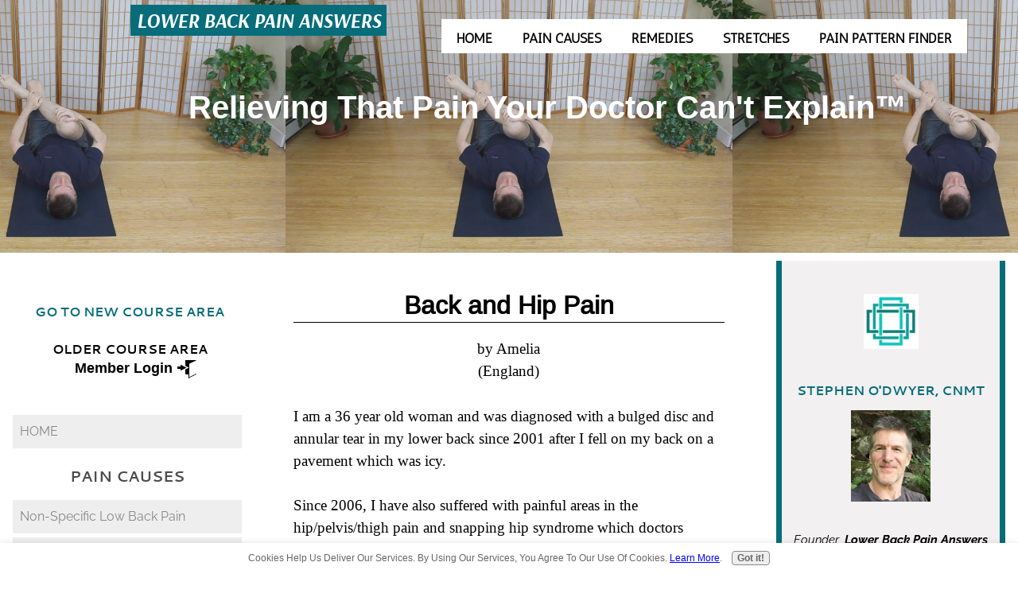

--- FILE ---
content_type: text/html; charset=UTF-8
request_url: https://www.lower-back-pain-answers.com/back-and-hip-pain.html
body_size: 13220
content:
<!DOCTYPE HTML>
<html xmlns:og="http://opengraphprotocol.org/schema/" xmlns:fb="http://www.facebook.com/2008/fbml">
<head><meta http-equiv="content-type" content="text/html; charset=UTF-8"><title>Back and Hip Pain</title><meta name="description" content="I am a 36 year old woman and was diagnosed with a bulged disc and annular tear in my lower back since 2001 after I fell on my back on a pavement which"><meta id="viewport" name="viewport" content="width=device-width, initial-scale=1">
<link href="/A.sd,,_support-files,,_style.css+fonts,,_antic,,_400.css+fonts,,_arsenal,,_400.css+fonts,,_raleway,,_400.css+fonts,,_arsenal,,_400-italic.css+fonts,,_arsenal,,_700-italic.css+fonts,,_arsenal,,_700.css+fonts,,_raleway,,_400-italic.css+fonts,,_raleway,,_700-italic.css+fonts,,_raleway,,_700.css+fonts,,_roboto-slab,,_400.css+fonts,,_roboto-slab,,_700.css,Mcc.0O3MzVjaak.css.pagespeed.cf.BFACg7dnpy.css" rel="stylesheet" type="text/css"/>
<!-- start: tool_blocks.sbi_html_head -->
<link rel="alternate" type="application/rss+xml" title="RSS" href="https://www.lower-back-pain-answers.com/lower-back-pain.xml">
<meta property="fb:app_id" content="348093505216926"/>
<meta property="fb:admins" content="http://www.facebook.com/profile.php?id=1144448651"/>
<!-- SD -->
<script>var https_page=0</script>
<script src="https://www.lower-back-pain-answers.com/sd/support-files/gdprcookie.js.pagespeed.jm.09XQsC08u-.js" async defer></script><!-- end: tool_blocks.sbi_html_head -->
<link rel="shortcut icon" type="image/vnd.microsoft.icon" href="https://www.lower-back-pain-answers.com/favicon.ico">
<link rel="canonical" href="https://www.lower-back-pain-answers.com/back-and-hip-pain.html"/>
<meta property="og:site_name" content="Lower Back Pain Answers"/>
<meta property="og:title" content="Back and Hip Pain"/>
<meta property="og:description" content="I am a 36 year old woman and was diagnosed with a bulged disc and annular tear in my lower back since 2001 after I fell on my back on a pavement which"/>
<meta property="og:type" content="article"/>
<meta property="og:url" content="https://www.lower-back-pain-answers.com/back-and-hip-pain.html"/>
<meta property="og:image" content="https://www.lower-back-pain-answers.com/lower-back-pain-fb.jpg"/>
<meta property="fb:app_id" content="348093505216926"/>
<meta property="fb:admins" content="http://www.facebook.com/profile.php?id=1144448651"/>
<style>.fb-button{margin-bottom:10px}</style><script>function MM_swapImgRestore(){var i,x,a=document.MM_sr;for(i=0;a&&i<a.length&&(x=a[i])&&x.oSrc;i++)x.src=x.oSrc;}function MM_preloadImages(){var d=document;if(d.images){if(!d.MM_p)d.MM_p=new Array();var i,j=d.MM_p.length,a=MM_preloadImages.arguments;for(i=0;i<a.length;i++)if(a[i].indexOf("#")!=0){d.MM_p[j]=new Image;d.MM_p[j++].src=a[i];}}}function MM_swapImage(){var i,j=0,x,a=MM_swapImage.arguments;document.MM_sr=new Array;for(i=0;i<(a.length-2);i+=3)if((x=MM_findObj(a[i]))!=null){document.MM_sr[j++]=x;if(!x.oSrc)x.oSrc=x.src;x.src=a[i+2];}}function MM_openBrWindow(theURL,winName,features){window.open(theURL,winName,features);}function MM_findObj(n,d){var p,i,x;if(!d)d=document;if((p=n.indexOf("?"))>0&&parent.frames.length){d=parent.frames[n.substring(p+1)].document;n=n.substring(0,p);}if(!(x=d[n])&&d.all)x=d.all[n];for(i=0;!x&&i<d.forms.length;i++)x=d.forms[i][n];for(i=0;!x&&d.layers&&i<d.layers.length;i++)x=MM_findObj(n,d.layers[i].document);if(!x&&d.getElementById)x=d.getElementById(n);return x;}</script>
<script>function MM_displayStatusMsg(msgStr){status=msgStr;document.MM_returnValue=true;}</script>
<!-- start: shared_blocks.7583945#end-of-head -->
<!-- Global site tag (gtag.js) - Google Analytics -->
<script async src="https://www.googletagmanager.com/gtag/js?id=UA-1290878-3"></script>
<script>window.dataLayer=window.dataLayer||[];function gtag(){dataLayer.push(arguments);}gtag('js',new Date());gtag('config','UA-1290878-3');</script>
<script>!function(e,t){(e=t.createElement("script")).src="https://cdn.convertbox.com/convertbox/js/embed.js",e.id="app-convertbox-script",e.async=true,e.dataset.uuid="c9a00434-0204-4902-9c4a-c0f67e7b374f",document.getElementsByTagName("head")[0].appendChild(e)}(window,document);</script>
<script>!function(e,t){(e=t.createElement("script")).src="https://cdn.convertbox.com/convertbox/js/embed.js",e.id="app-convertbox-script",e.async=true,e.dataset.uuid="c9a00434-0204-4902-9c4a-c0f67e7b374f",document.getElementsByTagName("head")[0].appendChild(e)}(window,document);</script>
<!-- end: shared_blocks.7583945#end-of-head -->
<script>var FIX=FIX||{};</script>
</head>
<body class="responsive">
<div id="PageWrapper" class="modern"><div id="HeaderWrapper">
<div id="Header">
<div class="Liner">
<div class="WebsiteName">
<a href="/"> Lower Back Pain Answers </a>
</div><div class="Tagline">Relieving That Pain Your Doctor Can't Explain™</div>
<!-- start: shared_blocks.7583941#top-of-header -->
<!-- start: tool_blocks.navbar.horizontal.right --><div class="ResponsiveNavWrapper">
<div class="ResponsiveNavButton"><span>Menu</span></div><div class="HorizontalNavBarRight HorizontalNavBar HorizontalNavBarCSS ResponsiveNav"><ul class="root"><li class="li1"><a href="/">HOME</a></li><li class="li1 submenu"><span class="navheader">PAIN CAUSES</span><ul><li class="li2"><a href="/non-specific-low-back-pain.html">Non-Specific Low Back Pain</a></li><li class="li2"><a href="/twisted-pelvis.html">Twisted Pelvis</a></li><li class="li2"><a href="/iliopsoas.html">Iliopsoas Syndrome</a></li><li class="li2"><a href="/three-hidden-roots-unexplained-pain.html">Roots of Unexplained Pain</a></li><li class="li2"><a href="/lower-back-pain-causes.html">Index of Back Pain Causes</a></li><li class="li2"><a href="/lower-back-pain.html">4 Essential Realities about the Body</a></li></ul></li><li class="li1 submenu"><span class="navheader">REMEDIES</span><ul><li class="li2"><a href="/pelvic-torsion.html">Fixing Pelvic Torsion</a></li><li class="li2"><a href="/flexibility-training-program.html">Flexibility Training Program - All levels</a></li><li class="li2"><a href="/healing-the-hidden-root-of-pain.html">Self-Treatment for Iliopsoas Syndrome</a></li><li class="li2"><a href="/stretching-exercises.html">Stretching Exercises</a></li><li class="li2"><a href="/leg-stretches.html">Leg Stretches</a></li><li class="li2"><a href="/core-abdominal-exercises.html">Core Strengthening</a></li><li class="li2"><a href="/stress-relief-meditation.html">Stress Relief Mediations</a></li><li class="li2"><a href="/trigger-point.html">Trigger Point Massage Therapy</a></li><li class="li2"><a href="/treatment-for-lower-back-pain.html">Neuromuscular Therapy</a></li><li class="li2"><a href="/diaphragmatic-breathing.html">Diaphragmatic Breathing</a></li><li class="li2"><a href="/deep-tissue-massage.html">Deep Tissue Massage</a></li><li class="li2"><a href="/hanna-somatics.html">Hanna Somatics Movement Therapy</a></li><li class="li2"><a href="/stress-level-quiz.html">Stress Level Quiz</a></li><li class="li2"><a href="/back-pain-remedies.html">Innovative Approaches</a></li><li class="li2"><a href="/back-pain-treatment.html">Index of Manual Therapies</a></li></ul></li><li class="li1 submenu"><span class="navheader">STRETCHES</span><ul><li class="li2"><a href="/lower-back-stretches.html">Lower Back Stretching Videos</a></li><li class="li2"><a href="/hip-stretches.html">Hip Stretching Videos</a></li><li class="li2"><a href="/hamstring-stretches.html">Hamstring Stretching Videos</a></li><li class="li2"><a href="/desk-stretches.html">Desk Stretching Videos</a></li><li class="li2"><a href="/hip-flexor-stretches.html">Hip Flexor Stretching Videos</a></li><li class="li2"><a href="/benefits-of-stretching.html">Top Benefits of Stretching</a></li><li class="li2"><a href="/static-stretching.html">Static vs Active Isolated Stretching</a></li><li class="li2"><a href="/stretching-videos.html">Index of Stretching Videos</a></li></ul></li><li class="li1"><a href="/pain-pattern-finder.html">PAIN PATTERN FINDER</a></li></ul></div></div>
<!-- end: tool_blocks.navbar.horizontal.right -->
<!-- end: shared_blocks.7583941#top-of-header -->
<!-- start: shared_blocks.7583932#bottom-of-header -->
<div class="" style="width: 100%; box-sizing: border-box"></div>
<!-- end: shared_blocks.7583932#bottom-of-header -->
</div><!-- end Liner -->
</div><!-- end Header -->
</div><!-- end HeaderWrapper --><div id="ColumnsWrapper">
<div id="ContentWrapper">
<div id="ContentColumn">
<div class="Liner">
<!-- start: shared_blocks.7583929#above-h1 -->
<div class="" style="background-color: #f7f7f7; box-sizing: border-box"></div>
<!-- end: shared_blocks.7583929#above-h1 -->
<!--  -->
<style>.errFld{padding:3px}.errFldOn{padding:0;border:3px solid red}.errMsg{font-weight:bold;color:red;visibility:hidden}.errMsgOn{visibility:visible}#edit textarea{border:1px solid #000}.editTitle{font-size:22px;font-weight:bold;text-align:center}#preview .editTitle{margin-top:0}.editName,.editCountry{text-align:center}.editName,.editCountry,.editBody{}.editBody{text-align:left}#preview{margin-left:auto;margin-right:auto}.GadSense{float:left;vertical-align:top;padding:0 8px 8px 0;margin:0 8px 0 0}.gLinkUnitTop{width:466px;margin:12px auto}.gLinkUnitBot{width:120px;float:right;margin:4px 0 24px 36px}</style>
<div id="submission_29184787" style="border:0px solid black;padding:5px;">
<h1 style="text-align:center;">Back and Hip Pain</h1>
<p style="text-align:center;">
by Amelia
<br>(England)
</p>
<p>
I am a 36 year old woman and was diagnosed with a bulged disc and annular tear in my lower back since 2001 after I fell on my back on a pavement which was icy.<br><br>Since 2006, I have also suffered with painful areas in the hip/pelvis/thigh pain and snapping hip syndrome which doctors believed was referred pain from the back.<br><br>I have recently been advised that it is separate from the back pain and it is probably due to a tight iliotial band in front of the thigh and I have been living with this aggravating pain for nearly 7 years.<br><br>Painkillers seldom help and I've had brief relief from a epidiual/cortisone injection a year ago but the pain came back after 3 months.<br><br>The doctor advised that the hip clicking will never go away but it is so annoying and painful. I have been using the tennis ball and foam roller for trigger point and self massage which does help on occasion.<br><br>The exercises that I have found on here have been so useful as the videos are slow so you can see the correct movement to ensure you are doing it correctly and the stretching exercises definitely help weak muscles like mine. <br><br>I also intend to build on my core muscles using the stability ball, matwork, bands, and ring (pilates) to help with this.<br><br>I was wondering if I had to do these kind of exercises everyday or do you have to take a rest from working these weak muscles?
</p>
</div>
<table id="comments" style="width:100%; max-width:450px;" border="0" cellpadding="4" cellspacing="0">
<tr>
<td>
<h3 style="text-align:center;">
Comments for Back and Hip Pain<br>
<!-- Back and Hip Pain -->
</h3>
<p style="text-align:center; font-weight:bold;">
Average Rating <img src="https://www.lower-back-pain-answers.com/objects/star2.gif" width="14" height="14" alt="star"><img src="https://www.lower-back-pain-answers.com/objects/star2.gif" width="14" height="14" alt="star"><img src="https://www.lower-back-pain-answers.com/objects/star2.gif" width="14" height="14" alt="star"><img src="https://www.lower-back-pain-answers.com/objects/star2.gif" width="14" height="14" alt="star"><img src="https://www.lower-back-pain-answers.com/objects/star2.gif" width="14" height="14" alt="star">
</p>
<p style="text-align:center">
<a href="https://www.lower-back-pain-answers.com/back-and-hip-pain-comment-form.html">Click here to add your own comments</a>
</p>
</td>
</tr>
<tr>
<td style="text-align:center;">
<div id="29548416">
<div id="comment_29548416">
<table style="width:100%; padding:4px;">
<tr>
<td valign="top" style="width:25%;text-align:left;" class="date">
Aug 07, 2013<br>
<strong>Rating</strong><br>
<img src="https://www.lower-back-pain-answers.com/objects/star2.gif" width="14" height="14" alt="star"><img src="https://www.lower-back-pain-answers.com/objects/star2.gif" width="14" height="14" alt="star"><img src="https://www.lower-back-pain-answers.com/objects/star2.gif" width="14" height="14" alt="star"><img src="https://www.lower-back-pain-answers.com/objects/star2.gif" width="14" height="14" alt="star"><img src="https://www.lower-back-pain-answers.com/objects/star2.gif" width="14" height="14" alt="star">
</td>
<td valign="top" style="text-align:left;">
<strong>Results from ultrasound</strong>
<br>
<!-- Amelia -->
<span class="author" style="text-align:left;"><strong>by: Amelia </strong></span>
<br>
<br><span class="subBodyText">
A month ago, I had an ultrasound on my hip which stated I have scar tissue on my pubic bone. I had a cortisone injection for this but it has made the pain worse and also affected my back too which was settling down before. I had PT for this and this also aggravated the hip pain, mostly in the hip joint area and around the pelvic crease. The PT reckons the scar tissue is coincidental and not the cause of my pain. I can't sleep on the right side and find it hard to get rid of this pain no matter what I do. I'm going back to see the consultant soon....</span>
</td>
</tr>
</table>
<hr>
</div>
</div>
</td>
</tr>
<tr>
<td style="text-align:center;">
<div id="29184873">
<div id="comment_29184873">
<table style="width:100%; padding:4px;">
<tr>
<td valign="top" style="width:25%;text-align:left;" class="date">
Feb 11, 2013<br>
<strong>Rating</strong><br>
<img src="https://www.lower-back-pain-answers.com/objects/star2.gif" width="14" height="14" alt="star"><img src="https://www.lower-back-pain-answers.com/objects/star2.gif" width="14" height="14" alt="star"><img src="https://www.lower-back-pain-answers.com/objects/star2.gif" width="14" height="14" alt="star"><img src="https://www.lower-back-pain-answers.com/objects/star2.gif" width="14" height="14" alt="star"><img src="https://www.lower-back-pain-answers.com/objects/star2.gif" width="14" height="14" alt="star">
</td>
<td valign="top" style="text-align:left;">
<strong>Daily Stretching</strong>
<br>
<!-- Stephen from Lower Back Pain Answers -->
<span class="author" style="text-align:left;"><strong>by: Stephen from Lower Back Pain Answers </strong></span>
<br>
<br><span class="subBodyText">
Hi Amelia,<br><br>Thank you for sharing your story and I'm so glad to hear that some of the videos have been helpful.<br><br>In answer to your question about whether or not you should stretch every day, my response is yes, daily stretching is recommended.<br><br>The body's soft tissues (muscles, tendons, ligaments, and fascia) shrink about 5 percent when we sleep, so we need to stay on top of our flexibility on a daily basis.<br><br>Among the many things I like about the Active Isolated Stretching method is that it is very gentle despite being extremely effective.<br><br>This method's repeated use of a 2 second stretch (rather than a <a href="https://www.lower-back-pain-answers.com/static-stretching.html">static stretch</a>) makes certain that you don't end up straining anything.<br><br>I will be coming out with a series of Back Pain Relief DVDs this year which will go into much greater depth than the videos on the site.<br><br>So if you're interested, be sure to subscribe to my newsletter, <a href="https://www.lower-back-pain-answers.com/lower-back-pain-answers-newsletter.html">Back Answers</a>, so I can let you know when the DVDs are released.<br><br>Wishing you all the best!<br><br>Stephen at LBPA<br><br><br><br></span>
</td>
</tr>
</table>
<hr>
</div>
</div>
</td>
</tr>
<tr>
<td>
<p style="text-align:center;">
<a href="https://www.lower-back-pain-answers.com/back-and-hip-pain-comment-form.html">Click here to add your own comments</a>
</p>
<p>
<a href="https://www.lower-back-pain-answers.com/back-pain-story.html">Return to Share Your Back Pain Story.</a></p>
</td>
</tr>
</table>
<!-- Amelia -->
<!-- Share Your Back Pain Story -->
<!-- start: shared_blocks.7583943#above-socialize-it -->
<div class="_form_25"></div><script src="https://relievingthatpain.activehosted.com/f/embed.php?id=25" charset="utf-8"></script>
<!-- end: shared_blocks.7583943#above-socialize-it -->
<!-- start: shared_blocks.7583931#socialize-it -->
<BR>
<!-- start: tool_blocks.faceit_like.1 --><div style='min-height:32px; display: block;'><div class="fb-like" data-action="recommend" data-font="arial" data-href="http://www.lower-back-pain-answers.com" data-send="true" data-show-faces="false" data-width="450" data-lazy="true"></div></div><!-- end: tool_blocks.faceit_like.1 -->
<div class=" socializeIt socializeIt-responsive" style="border-color: #cccccc; border-width: 1px 1px 1px 1px; border-style: solid; box-sizing: border-box"><div style="overflow-x: auto;">
<table class="columns_block grid_block" border="0" style="width: 100%;"><tr><td class="column_0" style="width: 20%;vertical-align:top;">
<div class="shareHeader">
<strong class="ss-shareLabel" style="font-size: 16px;">Share this page:</strong>
<div id="whatsthis" style="font-size:11px;"><a href="#" onclick="open_whats_this(); return false;">What&rsquo;s this?</a></div>
</div>
</td><td class="column_1" style="width: 80%;vertical-align:top;">
<!-- start: tool_blocks.social_sharing -->
<div class="SocialShare SocialShareRegular"><a href="#" rel="noopener noreferrer" onclick="window.open('https://www.facebook.com/sharer.php?u='+ encodeURIComponent(document.location.href) +'&t=' + encodeURIComponent(document.title), 'sharer','toolbar=0,status=0,width=700,height=500,resizable=yes,scrollbars=yes');return false;" target="_blank" class="socialIcon facebook"><svg width="20" height="20" aria-hidden="true" focusable="false" data-prefix="fab" data-icon="facebook-square" role="img" xmlns="http://www.w3.org/2000/svg" viewBox="0 0 448 512"><path fill="currentColor" d="M400 32H48A48 48 0 0 0 0 80v352a48 48 0 0 0 48 48h137.25V327.69h-63V256h63v-54.64c0-62.15 37-96.48 93.67-96.48 27.14 0 55.52 4.84 55.52 4.84v61h-31.27c-30.81 0-40.42 19.12-40.42 38.73V256h68.78l-11 71.69h-57.78V480H400a48 48 0 0 0 48-48V80a48 48 0 0 0-48-48z" class=""></path></svg><span>Facebook</span></a><a href="#" rel="noopener noreferrer" onclick="window.open('https://twitter.com/intent/tweet?text=Reading%20about%20this:%20'+encodeURIComponent(document.title)+'%20-%20' + encodeURIComponent(document.location.href), 'sharer','toolbar=0,status=0,width=700,height=500,resizable=yes,scrollbars=yes');return false;" target="_blank" class="socialIcon twitter"><svg width="20" height="20" aria-hidden="true" focusable="false" data-prefix="fab" data-icon="twitter-square" role="img" viewBox="0 0 1200 1227" fill="none" xmlns="http://www.w3.org/2000/svg"><path d="M714.163 519.284L1160.89 0H1055.03L667.137 450.887L357.328 0H0L468.492 681.821L0 1226.37H105.866L515.491 750.218L842.672 1226.37H1200L714.137 519.284H714.163ZM569.165 687.828L521.697 619.934L144.011 79.6944H306.615L611.412 515.685L658.88 583.579L1055.08 1150.3H892.476L569.165 687.854V687.828Z" fill="currentColor"></path></svg><span>X</span></a></div>
<!-- end: tool_blocks.social_sharing -->
</td></tr></table>
</div>
<div class="socialize-pay-it-forward-wrapper" style="background:;">
<details class="socialize-pay-it-forward">
<summary>Enjoying this page? Please pay it forward. Here's how...</summary>
<p>Would you prefer to share this page with others by linking to it?</p>
<ol>
<li>Click on the HTML link code below.</li>
<li>Copy and paste it, adding a note of your own, into your blog, a Web page, forums, a blog comment,
your Facebook account, or anywhere that someone would find this page valuable.</li>
</ol>
<script>var l=window.location.href,d=document;document.write('<form action="#"><div style="text-align:center"><textarea cols="50" rows="2" onclick="this.select();">&lt;a href="'+l+'"&gt;'+d.title+'&lt;/a&gt;</textarea></div></form>');</script>
</details>
</div>
</div>
<BR>
<!-- end: shared_blocks.7583931#socialize-it -->
<!-- start: shared_blocks.7583940#below-socialize-it -->
<!-- end: shared_blocks.7583940#below-socialize-it -->
</div><!-- end Liner -->
</div><!-- end ContentColumn -->
</div><!-- end ContentWrapper --><div id="NavWrapper">
<div id="NavColumn">
<div class="Liner">
<!-- start: shared_blocks.7583950#top-of-nav-column -->
<div style="overflow-x: auto;">
<table class="columns_block grid_block" border="0" style="width: 100%;"><tr><td class="column_0" style="width: 2.161%;vertical-align:top;">
</td><td class="column_1" style="width: 97.783%;vertical-align:top;">
<BR><BR>
<h4 style="text-align: center"><a href="https://relievingthatpain.com/home/courses/" onclick="return FIX.track(this);" rel="noopener" target="_blank"><span style="color: rgb(7, 109, 122);">go to new course area</span></a></h4>
<BR>
<h4>older course area</h4>
<div style="overflow-x: auto;">
<table class="columns_block grid_block" border="0" style="width: 100%;"><tr><td class="column_0" style="width: 25.192%;vertical-align:top;">
</td><td class="column_1" style="width: 74.794%;vertical-align:top;">
<!-- BEGIN SENTRY AJAX LOGIN FORM - "Flat and Fresh" version 1.0 (Beta Build D) - Member Login Code Copyright © Sentrylogin.com, Shawn, Co. https://www.sentrylogin.com -->
<meta http-equiv="CACHE-CONTROL" content="NO-CACHE">
<meta http-equiv="PRAGMA" content="NO-CACHE">
<link rel="stylesheet" type="text/css" href="https://www.sentrylogin.com/sentry/scripts/CSS_flat.css">
<script src="https://www.sentrylogin.com/sentry/scripts/Sentry_AJAX_Style2014.js"></script>
<div id="Settings" manner="NORMAL" showSignUp="YES" style="display:none;"></div>
<!-- IT'S EASY TO MAKE CHANGES! 

We've added the text "Member Login" but you can use any wording. You can also use different images by changing "src" in the img tags to bring in your own, or NO image just by deleting the whole <img> tag.

If your site is dark and you'd prefer white icons, just replace the img "icon_loginDoor.png" with "icon_loginDoor_white.png" and the img "icon_hamburger_black.png" with "icon_hamburger_white.png"

Also, if your site is dark, be sure to change the text color in the spans "SentryTrigger" and "SentryHello" by changing "color: Black;" to "color: White;" (or any light color).

We've deliberately put the styling directly in the tags here so you can easily change fonts, colors, sizes, etc., or just remove the "style" attribute and allow your web page to apply its style automatically.

-->
<span id="SentryTrigger" class="handCursor" onClick="SentryPopUp();" title="Click here to log in." style="color: Black; font-family: 'HelveticaNeue-Light', 'Helvetica Neue Light', 'Helvetica Neue', Helvetica, Arial, 'Lucida Grande', sans-serif; font-size: 18px; font-weight: bold;"> Member Login <img src="https://www.sentrylogin.com/sentry/images/icon_loginDoor.png" align="absmiddle" alt="Member Login"> </span>
<span id="SentryHello" class="handCursor" style="color: Black; font-family: 'HelveticaNeue-Light', 'Helvetica Neue Light', 'Helvetica Neue', Helvetica, Arial, 'Lucida Grande', sans-serif; font-size: 14px; font-weight: normal; display: none;"> <span onClick="SentryPopUp(1);" title="Click to enter the member area, make changes to your membership, and more.">Hi, <span id="helloName">(First Name)</span> <img src="https://www.sentrylogin.com/sentry/images/icon_hamburger_black.png" align="absmiddle" alt="Member Area"></span> | <span onClick="LogOut();" style="padding-left: 3px;">Log Out</span>
</span> <div id="SentryOverlay">
<div id="SentryOutermost" class="before">
<div id="SentryLoginBox" style="background-color: DarkSeaGreen;border-radius: 4px;">
<div id="SentryTitleBar" style="background-color: DarkSeaGreen;border-top-left-radius: 4px; border-top-right-radius: 4px;">
<div id="iconKey" style=""> </div>
<div id="Title" style="color: White;font-family: Rockwell, 'Roboto Slab', Bitter, 'Courier Bold', Courier, Georgia, Times, 'Times New Roman', serif;font-size: 22px;">Member Login</div>
<div id="Welcome" style="color: White;font-family: Rockwell, 'Roboto Slab', Bitter, 'Courier Bold', Courier, Georgia, Times, 'Times New Roman', serif;font-size: 22px;">Welcome, <span id="welcomeBarName">(First Name)</span>!</div> </div>
<div id="SentryFormGroup"> <form name="Sentry_login_form" onSubmit="sentryLogin();">
<div id="SentryInputGroup" style="height: 79px; width: 280px; border-radius: 7px; border-color: #FFFFFF;  background-color: #DCDCDC;">
<div id="iconEmail"> </div> <input type="text" id="Sentry_email" onFocus="Sentry_onfocus(this.id);" onKeyDown="Sentry_onkeydown(event, this.id);" onKeyUp="Sentry_onkeyup(this.value, this.id, event);" onBlur="Sentry_onblur(this.value, this.id);" value="E-mail Address" tabindex="1" style="font-weight: normal;  border-top-right-radius: 6px;background-color: #EDEDF1; font-family: 'HelveticaNeue-Light', 'Helvetica Neue Light', 'Helvetica Neue', Helvetica, Arial, 'Lucida Grande', sans-serif;font-size: 16px;color: Gray;">
<hr class="clear" id="inputsSep" style=" background-color: #FFFFFF !important;  display: block;">
<div id="iconPassword"> </div> <div id="iconShowPassword"> </div> <input type="text" id="Sentry_password" onFocus="Sentry_onfocus(this.id);" onKeyDown="Sentry_onkeydown(event, this.id);" onKeyUp="Sentry_onkeyup(this.value, this.id, event);" onBlur="Sentry_onblur(this.value, this.id);" value="Password" tabindex="2" style="font-weight: normal;  border-bottom-right-radius: 6px;background-color: #EDEDF1; font-family: 'HelveticaNeue-Light', 'Helvetica Neue Light', 'Helvetica Neue', Helvetica, Arial, 'Lucida Grande', sans-serif;font-size: 16px;color: Gray;"> </div>
<span id="forgotSpan" onClick="Sentry_onClick(this.id);" lnk="https://www.sentrylogin.com/sentry/sentry_remind_pw.asp?Sentry_ID=15555" tabindex="0" style="font-family: Tahoma, Geneva, Arial, sans-serif;font-size: 13px; color: #DDDDDD;">Forgot?</span>
<input type="checkbox" id="unHide" style="height:0px; width:0px; margin:0px; display: none;" value="1"><span id="unHideSpan" onClick="Sentry_onClick(this.id);" class="handCursor" title="Do not reveal password in public" tabindex="0" style="font-family: Tahoma, Geneva, Arial, sans-serif;font-size: 13px;color: #DDDDDD; ">Show</span> <span id="Stay" onKeyDown="Sentry_onkeydown(event, this.id);" onKeyUp="Sentry_onkeyup(this.value, this.id, event);" tabindex="3">
<input name="" type="checkbox" value="" id="psist" class="SentryCss-checkbox"><label id="psistLabel" for="psist" class="SentryCss-label" style="font-weight: normal; font-family: Tahoma, Geneva, Arial, sans-serif;font-size: 13px;color: #DDDDDD; ">Stay Logged In</label></span>
<div class="SentryLoginButton" id="Sentry_button" onClick="Sentry_onClick(this.id);" onKeyDown="Sentry_onkeydown(event, this.id);" onKeyUp="Sentry_onkeyup(this.value, this.id, event);" onblur="Sentry_onblur(this.value, this.id);" tabindex="4" style="border-radius: 2px;"><span id="lgnBtnText" style="font-family: Rockwell, 'Roboto Slab', Bitter, 'Courier Bold', Courier, Georgia, Times, 'Times New Roman', serif;font-size: 20px;">Log In</span></div>
</form> </div>
<style>.SentryLoginButton{background-color:#dcdcdc;color:#848484}.SentryLoginButton:hover{background-color:#848484;color:#ccc}</style>
<div id="SentryHelloGroup">
<div id="EnterMember" onClick="Sentry_onClick(this.id);" style="font-family: Tahoma, Geneva, Arial, sans-serif;font-size: 16px;color: #FFFFFF; ">Enter Member Area</div>
<div id="messages" style="display: none; font-family: Tahoma, Geneva, Arial, sans-serif;font-size: 16px;color: #FFFFFF; "> <span id="msgSpan">(Message automatically replaces this text)</span>
<div class="SentryLoginButton" id="msgOkBtn" onClick="Sentry_onClick(this.id);" onKeyDown="Sentry_onkeydown(event, this.id);" onKeyUp="Sentry_onkeyup(this.value, this.id, event);" tabindex="4" style="border-radius: 2px;"><span id="msgOkBtnText" style="font-family: Rockwell, 'Roboto Slab', Bitter, 'Courier Bold', Courier, Georgia, Times, 'Times New Roman', serif;font-size: 20px;">OK</span></div>
</div>
<div id="wobbler"> </div> </div>
<div id="SentryFooterBar">
<div id="iconProfile"> </div><span id="myProfile" onClick="Sentry_onClick(this.id);" style="font-family: Tahoma, Geneva, Arial, sans-serif;font-size: 16px;color: #FFFFFF;">My Profile</span>
<span id="signUpLnk" onClick="Sentry_onClick(this.id);" style="font-family: Tahoma, Geneva, Arial, sans-serif;font-size: 16px;color: #FFFFFF;">Not a member? Sign up.</span>
<span id="txtLogOut" onClick="LogOut();" style="font-family: Tahoma, Geneva, Arial, sans-serif;font-size: 16px;color: #FFFFFF;">Log Out</span><div id="xout" onClick="Sentry_onClick(this.id);" title="Close"> </div> </div> </div> </div>
</div>
<input id="Sentry_ID" type="hidden" value="15555">
<input id="univ" type="hidden" value="1">
<script>initializeSentry();</script>
<!-- END SENTRY AJAX LOGIN FORM -->
</td></tr></table>
</div>
<BR>
</td></tr></table>
</div>
<!-- start: tool_blocks.navbar --><div class="Navigation"><ul><li class=""><a href="/">HOME</a></li><li><h3>PAIN CAUSES</h3><ul><li class=""><a href="/non-specific-low-back-pain.html">Non-Specific Low Back Pain</a></li><li class=""><a href="/twisted-pelvis.html">Twisted Pelvis</a></li><li class=""><a href="/iliopsoas.html">Iliopsoas Syndrome</a></li><li class=""><a href="/three-hidden-roots-unexplained-pain.html">Roots of Unexplained Pain</a></li><li class=""><a href="/lower-back-pain-causes.html">Index of Back Pain Causes</a></li><li class=""><a href="/lower-back-pain.html">4 Essential Realities about the Body</a></li></ul></li><li><h3>REMEDIES</h3><ul><li class=""><a href="/pelvic-torsion.html">Fixing Pelvic Torsion</a></li><li class=""><a href="/flexibility-training-program.html">Flexibility Training Program - All levels</a></li><li class=""><a href="/healing-the-hidden-root-of-pain.html">Self-Treatment for Iliopsoas Syndrome</a></li><li class=""><a href="/stretching-exercises.html">Stretching Exercises</a></li><li class=""><a href="/leg-stretches.html">Leg Stretches</a></li><li class=""><a href="/core-abdominal-exercises.html">Core Strengthening</a></li><li class=""><a href="/stress-relief-meditation.html">Stress Relief Mediations</a></li><li class=""><a href="/trigger-point.html">Trigger Point Massage Therapy</a></li><li class=""><a href="/treatment-for-lower-back-pain.html">Neuromuscular Therapy</a></li><li class=""><a href="/diaphragmatic-breathing.html">Diaphragmatic Breathing</a></li><li class=""><a href="/deep-tissue-massage.html">Deep Tissue Massage</a></li><li class=""><a href="/hanna-somatics.html">Hanna Somatics Movement Therapy</a></li><li class=""><a href="/stress-level-quiz.html">Stress Level Quiz</a></li><li class=""><a href="/back-pain-remedies.html">Innovative Approaches</a></li><li class=""><a href="/back-pain-treatment.html">Index of Manual Therapies</a></li></ul></li><li><h3>STRETCHES</h3><ul><li class=""><a href="/lower-back-stretches.html">Lower Back Stretching Videos</a></li><li class=""><a href="/hip-stretches.html">Hip Stretching Videos</a></li><li class=""><a href="/hamstring-stretches.html">Hamstring Stretching Videos</a></li><li class=""><a href="/desk-stretches.html">Desk Stretching Videos</a></li><li class=""><a href="/hip-flexor-stretches.html">Hip Flexor Stretching Videos</a></li><li class=""><a href="/benefits-of-stretching.html">Top Benefits of Stretching</a></li><li class=""><a href="/static-stretching.html">Static vs Active Isolated Stretching</a></li><li class=""><a href="/stretching-videos.html">Index of Stretching Videos</a></li></ul></li><li class=""><a href="/pain-pattern-finder.html">PAIN PATTERN FINDER</a></li></ul></div>
<!-- end: tool_blocks.navbar -->
<!-- end: shared_blocks.7583950#top-of-nav-column -->
<!-- start: shared_blocks.7583946#navigation -->
<!-- end: shared_blocks.7583946#navigation -->
<!-- start: shared_blocks.7583951#bottom-of-nav-column -->
<!-- end: shared_blocks.7583951#bottom-of-nav-column -->
</div><!-- end Liner -->
</div><!-- end NavColumn -->
</div><!-- end NavWrapper --><div id="ExtraWrapper">
<div id="ExtraColumn">
<div class="Liner">
<!-- start: shared_blocks.7583934#top-extra-default -->
<div class="" style="width: 100%; box-sizing: border-box"><!-- start: shared_blocks.234273406#FOUNDER SIDEBAR -->
<div class="" style="margin-left: auto; margin-right: auto; float: none; width: 100%; background-color: #076d7a; box-sizing: border-box">
<div class="" style="margin-left: auto; margin-right: auto; float: none; width: 95%; background-color: #f2f0f0; box-sizing: border-box"><BR>
<div class="ImageBlock ImageBlockCenter"><img class="ss-lazy" src="data:image/svg+xml,%3Csvg xmlns='http://www.w3.org/2000/svg' viewBox='0 0 69 69'%3E%3C/svg%3E" data-src="https://www.lower-back-pain-answers.com/images/Logo-symbol-200.jpg" width="69" height="69" alt="Logo Symbol" title="Logo Symbol" data-pin-media="https://www.lower-back-pain-answers.com/images/Logo-symbol-200.jpg" style="width: 69px; height: auto"></div>
<h4><br/><a href="https://www.lower-back-pain-answers.com/about-site-author.html" target="_blank" onclick="return FIX.track(this);"><span style="color: rgb(7, 109, 122);font-style: normal;">Stephen O'Dwyer, cnmt</span></a><br/></h4>
<div class="ImageBlock ImageBlockCenter"><a href="https://www.lower-back-pain-answers.com/about-site-author.html" target="_blank" onclick="return FIX.track(this);"><img class="ss-lazy" src="data:image/svg+xml,%3Csvg xmlns='http://www.w3.org/2000/svg' viewBox='0 0 100 114.695340501792'%3E%3C/svg%3E" data-src="https://www.lower-back-pain-answers.com/images/Headshot-outdoors-2021.jpg" width="100" height="114.695340501792" alt="Stephen O&apos;Dwyer, CNMT" title="Stephen O&apos;Dwyer, CNMT" data-pin-media="https://www.lower-back-pain-answers.com/images/Headshot-outdoors-2021.jpg" style="width: 100px; height: auto"></a></div>
<div style="overflow-x: auto;">
<table class="columns_block grid_block" border="0" style="width: 100%;"><tr><td class="column_0" style="width: 4.524%;vertical-align:top;">
</td><td class="column_1" style="width: 90.631%;vertical-align:top;">
<p style="text-align: center;"><em>Founder</em>,&#xa0;<em><b>Lower Back Pain Answers</b> &&#xa0;</em><a href="https://relievingthatpain.com/" onclick="return FIX.track(this);"><b><em>Relieving That Pain Online Courses</em></b></a></p>
</td><td class="column_2" style="width: 4.821%;vertical-align:top;">
</td></tr></table>
</div>
<BR>
</div>
</div>
<!-- end: shared_blocks.234273406#FOUNDER SIDEBAR -->
<BR>
</div>
<!-- end: shared_blocks.7583934#top-extra-default -->
<!-- start: shared_blocks.7583948#extra-default-nav -->
<!-- start: shared_blocks.234321735#RIGHT SIDEBAR COURSE LIST -->
<div class="" style="width: 100%; background-color: #076d7a; box-sizing: border-box"><hr style="color:#076d7a;background-color:#076d7a;border-style:solid;width:100%;height:4px;margin-left:auto;margin-right:auto;">
<div class="ImageBlock ImageBlockCenter"><img class="ss-lazy" src="data:image/svg+xml,%3Csvg xmlns='http://www.w3.org/2000/svg' viewBox='0 0 227 58.5051546391753'%3E%3C/svg%3E" data-src="https://www.lower-back-pain-answers.com/images/Logo-transparent-background.png" width="227" height="58.5051546391753" data-pin-media="https://www.lower-back-pain-answers.com/images/Logo-transparent-background.png" style="width: 227px; height: auto"></div>
<div class="" style="margin-left: auto; margin-right: auto; float: none; width: 95%; background-color: #f2f0f0; box-sizing: border-box"><div style="overflow-x: auto;">
<table class="columns_block grid_block" border="0" style="width: 100%;"><tr><td class="column_0" style="width: 5.721%;vertical-align:top;">
</td><td class="column_1" style="width: 90.987%;vertical-align:top;">
<p style="text-align: center;"><br/></p><p style="text-align: center;"><span style="font-size: 25px;font-style: normal;"><b>CURRENT COURSES</b></span></p><p style="text-align: center;"><span style="font-size: 18px;"><em><a href="https://relievingthatpain.com/postural-blueprint/" onclick="return FIX.track(this);" rel="noopener nofollow" target="_blank"><b>POSTURAL BLUEPRINT FOR CORRECTING PELVIC TORSION</b></a>: The Complete Guide To Restoring Pelvic Balance (2022)</em></span></p><p style="text-align: center;"><span style="font-size: 18px;"><span style="text-decoration: none;"><em><b><a href="https://relievingthatpain.com/stretching-blueprint/" onclick="return FIX.track(this);" rel="noopener" target="_blank">STRETCHING BLUEPRINT FOR PAIN RELIEF & BETTER FLEXIBILITY</a>:&#xa0;</b></em></span><span style="color: rgb(0, 0, 0);"><b><i><em><span style="font-weight: normal;">The Complete Guide to Pain-Free Muscles Using Active Isolated Stretching (2020)</span></em></i></b></span></span></p><p style="text-align: center;"><span style="font-size: 18px;"><span style="color: rgb(7, 109, 122);"><i><em><b><a href="https://relievingthatpain.com/healing-the-hidden-root-of-pain/" onclick="return FIX.track(this);">HEALING THE HIDDEN ROOT OF PAIN</a></b><span style="font-weight: normal;">:&#xa0;</span></em></i><b><i><em><span style="font-weight: normal;"><span style="color: rgb(0, 0, 0);">Self-Treatment for Iliopsoas Syndrome (2013)</span></span></em></i></b></span></span></p><p style="text-align: center;"><b><span style="color: rgb(7, 109, 122);color: #000000;"><i><span style="font-size: 18px;"><a href="https://relievingthatpain.com/mini-course-three-key-stretches-for-relieving-low-back-pain-lbpa/" onclick="return FIX.track(this);">FREE MINI COURSE</a></span>:</i></span></b><span style="font-size: 18px;"><i>&#xa0;</i><i>Introduction to Active Isolated Stretching</i></span></p><p style="text-align: center;"><br/></p>
</td><td class="column_2" style="width: 2.11%;vertical-align:top;">
</td></tr></table>
</div>
</div>
<hr style="color:#076d7a;background-color:#076d7a;border-style:solid;width:100%;height:4px;margin-left:auto;margin-right:auto;">
<div class="CalloutBox" style="width: 100%; background-color: #076d7a; box-sizing: border-box"></div>
</div>
<!-- end: shared_blocks.234321735#RIGHT SIDEBAR COURSE LIST -->
<BR>
<div id="cbox-pxeC9anuphQ4Qilf"></div>
<!-- end: shared_blocks.7583948#extra-default-nav -->
<!-- start: shared_blocks.7583937#bottom-extra-default -->
<div id="cbox-cty1jXle06rcQ6X0"></div>
<!-- end: shared_blocks.7583937#bottom-extra-default -->
</div><!-- end Liner -->
</div><!-- end NavColumn -->
</div><!-- end NavWrapper -->
</div><!-- end ColumnsWrapper --><div id="FooterWrapper">
<div id="Footer">
<div class="Liner">
<!-- start: shared_blocks.7583933#above-bottom-nav -->
<!-- end: shared_blocks.7583933#above-bottom-nav -->
<!-- start: shared_blocks.7583936#bottom-navigation -->
<div class="" style="background-color: #e5e5e5; box-sizing: border-box"><div style="overflow-x: auto;">
<table class="columns_block grid_block" border="0" style="width: 100%;"><tr><td class="column_0" style="width: 10.094%;vertical-align:top;">
</td><td class="column_1" style="width: 39.899%;vertical-align:top;">
<p style="text-align: center;"><span style="color: rgb(76, 76, 76);"><a href="https://relievingthatpain.activehosted.com/f/15" onclick="return FIX.track(this);">Subscribe to LBPA</a></span></p><p style="text-align: center;"><a href="https://www.lower-back-pain-answers.com/healing-the-hidden-root-of-pain.html">Products</a></p><p style="text-align: center;"><a href="https://www.lower-back-pain-answers.com/contact.html">Contact</a></p><p style="text-align: center;"><a href="https://www.lower-back-pain-answers.com/about-site-author.html">About</a></p>
</td><td class="column_2" style="width: 39.697%;vertical-align:top;">
<p style="text-align: center;"><a href="https://www.lower-back-pain-answers.com/privacy-policy.html">Privacy Policy</a><br/></p><p style="text-align: center;"><a href="https://www.lower-back-pain-answers.com/disclaimer.html">Disclaimer</a></p><p style="text-align: center;"><a href="https://www.lower-back-pain-answers.com/disclaimer.html">Terms & Conditions</a></p>
</td><td class="column_3" style="width: 10.296%;vertical-align:top;">
</td></tr></table>
</div>
</div>
<!-- end: shared_blocks.7583936#bottom-navigation -->
<!-- start: shared_blocks.7583930#below-bottom-nav -->
<!-- end: shared_blocks.7583930#below-bottom-nav -->
<!-- start: shared_blocks.7583935#footer -->
<BR>
<p><span style="font-weight: normal;">© 2025 Lower-Back-Pain-Answers.com</span></p><p><span style="font-weight: normal;">All Rights Reserved</span></p>
<script>stLight.options({publisher:"f6d49df2-fcae-42a2-8338-702fa6229f98",doNotHash:false,doNotCopy:false,hashAddressBar:true});</script>
<script nonce="d0cae2444cf74859981f2e4565a" src="//local.adguard.org?ts=1591011412526&amp;type=content-script&amp;dmn=relievingthatpain.activehosted.com&amp;css=1&amp;js=1&amp;gcss=1&amp;rel=1&amp;rji=1&amp;stealth=1&amp;uag="></script>
<script nonce="d0cae2444cf74859981f2e4565a" src="//local.adguard.org?ts=1591011412526&amp;name=Web%20of%20Trust&amp;name=AdGuard%20Popup%20Blocker&amp;name=AdGuard%20Extra&amp;type=user-script"></script><script>(function(e,t,o,n,p,r,i){e.visitorGlobalObjectAlias=n;e[e.visitorGlobalObjectAlias]=e[e.visitorGlobalObjectAlias]||function(){(e[e.visitorGlobalObjectAlias].q=e[e.visitorGlobalObjectAlias].q||[]).push(arguments)};e[e.visitorGlobalObjectAlias].l=(new Date).getTime();r=t.createElement("script");r.src=o;r.async=true;i=t.getElementsByTagName("script")[0];i.parentNode.insertBefore(r,i)})(window,document,"https://diffuser-cdn.app-us1.com/diffuser/diffuser.js","vgo");vgo('setAccount','650005385');vgo('setTrackByDefault',true);vgo('process');</script>
<!-- end: shared_blocks.7583935#footer -->
</div><!-- end Liner -->
</div><!-- end Footer -->
</div><!-- end FooterWrapper --></div><!-- end PageWrapper -->
<script src="/sd/support-files/fix.js"></script>
<script>FIX.doEndOfBody();</script>
<script src="/sd/support-files/design.js"></script>
<!-- start: tool_blocks.sbi_html_body_end -->
<script>var SS_PARAMS={pinterest_enabled:false,googleplus1_on_page:false,socializeit_onpage:false};</script> <div id="fb-root"></div>
<script async defer crossorigin="anonymous" src="https://connect.facebook.net/en_US/sdk.js#xfbml=1&version=v4.0&appId=348093505216926&autoLogAppEvents=1"></script><style>.g-recaptcha{display:inline-block}.recaptcha_wrapper{text-align:center}</style>
<script>if(typeof recaptcha_callbackings!=="undefined"){SS_PARAMS.recaptcha_callbackings=recaptcha_callbackings||[]};</script><script>(function(d,id){if(d.getElementById(id)){return;}var s=d.createElement('script');s.async=true;s.defer=true;s.src="/ssjs/ldr.js";s.id=id;d.getElementsByTagName('head')[0].appendChild(s);})(document,'_ss_ldr_script');</script><script async src="/ssjs/lazyload.min.js.pagespeed.jm.GZJ6y5Iztl.js"></script><!-- end: tool_blocks.sbi_html_body_end -->
<!-- Generated at 14:25:48 09-Sep-2025 with mugs v153 -->
</body>
</html>


--- FILE ---
content_type: text/HTML
request_url: https://www.sentrylogin.com/sentry/ipNew.asp?ippw=2112hsur&ms=1768524338443
body_size: 219
content:
ipNewIP = '3.142.82.219';

--- FILE ---
content_type: text/css
request_url: https://www.sentrylogin.com/sentry/scripts/CSS_flat.css
body_size: 3774
content:

.clear{
clear:both;
}

.handCursor {
	cursor:pointer;
	cursor:hand;
}

#forgotSpan {
	color: White;
	display: block;
	float: left;
	font-family: Tahoma, Geneva, Arial, sans-serif;
	font-size: 13px;
	font-style: normal;
	font-variant: normal;
	font-weight: normal;
	letter-spacing: 0px;
	/* text-shadow:0 -1px 0 #000000; */
	text-transform: none;
	cursor: pointer;
	margin-left: 70px;
	margin-top: 5px;
	line-height: normal;
	width: 95px;
	text-align: left;
}
hr {
	background-color: White;
	border: 0;
	border-top-style: solid;
	/* border-top-width: 1px;  */
	border-top-color: black;
	height: 1px;
	margin: 0px;
	margin-bottom: 0px !important;
}
#SentryFooterBar {
	display: block;
	float: left;
	height: 48px;
	width: 420px;
	/* border-top-style: solid;
	border-top-width: 1px;
	border-top-color: #808080; */
	-webkit-box-sizing: border-box; /* Safari/Chrome, other WebKit */
	-moz-box-sizing: border-box;    /* Firefox, other Gecko */
	box-sizing: border-box;         /* Opera/IE 8+ */
}

#SentryInputGroup {
	background-color: Gainsboro;
	border-color: White;
	border-radius: 7px;
	border-style: solid;
	border-width: 1px;
	/* box-shadow: 0px 3px 10px 2px #666666 inset;
	 h-shadow v-shadow blur spread color */	
	height: 79px;
	margin: 0px auto;
	margin-top: 20px;
	width: 282px;
}
#SentryInputGroup input {
	-webkit-box-sizing: border-box; /* Safari/Chrome, other WebKit */
	-moz-box-sizing: border-box;    /* Firefox, other Gecko */
	box-sizing: border-box;         /* Opera/IE 8+ */
	
	display: block;
	float: left;
	background-color: rgb(237, 237, 241);
	border: none;
	color: Gray;
	font-family: "HelveticaNeue-Light", "Helvetica Neue Light", "Helvetica Neue", Helvetica, Arial, "Lucida Grande", sans-serif;
	font-size: 16px;
	 /* height: 39px; */
	    height: 38px;
	margin-left: 0px;
	padding-left: 12px;
	width: 233px;
	line-height: normal;
}
#unHideSpan {
	color: White;
	display: block;
	float: left;
	font-family: Tahoma, Geneva, Arial, sans-serif;
	font-size: 13px;
	font-style: normal;
	font-variant: normal;
	font-weight: normal;
	letter-spacing: 0px;
	/* text-shadow:0 -1px 0 #000000;  */
	text-transform: none;
	margin-top: 5px;
	width: 77px;
	height: 16px;
	line-height: normal;
	text-align: left;
}
#myProfile {
	color: White;
	display: block;
	float: left;
	font-family: Tahoma, Geneva, Arial, sans-serif;
	font-size: 13px;
	font-style: normal;
	font-variant: normal;
	font-weight: normal;
	height: 45px;
	letter-spacing: 0px;
	line-height: normal;
	/* text-shadow:0 -1px 0 #000000;  */
	text-transform: none;
	cursor: pointer;
	margin-left: 0px;
	padding-top: 12px;
	/* padding-right: 30px;
	 border-right-style: solid;
	border-right-width: 1px;
	border-right-color: black; */
	
	-webkit-box-sizing: border-box; /* Safari/Chrome, other WebKit */
	-moz-box-sizing: border-box;    /* Firefox, other Gecko */
	box-sizing: border-box;         /* Opera/IE 8+ */
}
#signUpLnk {
	color: White;
	display: block;
	float: left;
	font-family: Tahoma, Geneva, Arial, sans-serif;
	font-size: 13px;
	font-style: normal;
	font-variant: normal;
	font-weight: normal;
	height: 45px;
	letter-spacing: 0px;
	line-height: normal;
	/* text-shadow:0 -1px 0 #000000;  */
	text-transform: none;
	cursor: pointer;
	padding-top: 12px;
	/* border-right-style: solid;
	border-right-width: 1px;
	border-right-color: black;
	border-left-style: solid;
	border-left-width: 1px;
	border-left-color: #616161; */
	text-align:center;
	
	-webkit-box-sizing: border-box; /* Safari/Chrome, other WebKit */
	-moz-box-sizing: border-box;    /* Firefox, other Gecko */
	box-sizing: border-box;         /* Opera/IE 8+ */
	width: 230px;
}
#txtLogOut {
	color: White;
	display: block;
	float: left;
	font-family: Tahoma, Geneva, Arial, sans-serif;
	font-size: 13px;
	font-style: normal;
	font-variant: normal;
	font-weight: normal;
	height: 45px;
	letter-spacing: 0px;
	line-height: normal;
	text-transform: none;
	cursor: pointer;
	margin-left: 0px;
	padding-top: 12px;
	width: 200px; 
	display: none;
	text-align:center;
	
	-webkit-box-sizing: border-box; /* Safari/Chrome, other WebKit */
	-moz-box-sizing: border-box;    /* Firefox, other Gecko */
	box-sizing: border-box;         /* Opera/IE 8+ */	
}
#Sentry_email {
	border-top-right-radius: 6px;
	height: 37px;
}
#Sentry_password {
	border-bottom-right-radius: 6px;
	height: 37px;
}
#Sentry_password::after {
	clear:both;
}

#iconEmail {
	float: left;
	background: url(https://www.sentrylogin.com/sentry/images/icon_@envelopeFlat.png) no-repeat;
	background-position:center;
	height: 36px;
	width: 46px;
}
#iconPassword {
	float: left;
	background: url(https://www.sentrylogin.com/sentry/images/icon_lockClosedFlat.png) no-repeat;
	background-position:center;
	height: 36px;
	width: 46px;
}
#iconProfile {
	float: left;
	background: url(https://www.sentrylogin.com/sentry/images/icon_profileFlat.png) no-repeat;
	background-position:center;
	cursor: pointer;
	height: 37px;
	margin-left: 20px;
	width: 40px;
}
#xout {
	float: right;
	background: url(https://www.sentrylogin.com/sentry/images/icon_xoutFlat.png) no-repeat;
	background-position: center;
	cursor: pointer;
	height: 30px;
	width: 30px;
	margin-top: 14px;

}
#iconShowPassword {
	float: left;
	background: url(https://www.sentrylogin.com/sentry/images/icon_lockOpenFlat.png) no-repeat;
	background-position:center;
	display: none;
	height: 36px;
	width: 46px;
}
#Stay {
	color: White;
	display: block;
	float: left;
	font-family: Tahoma, Geneva, Arial, sans-serif;
	font-size: 13px;
	font-style: normal;
	font-variant: normal;
	font-weight: normal;
	letter-spacing: 0px;
	/* text-shadow:0 -1px 0 #000000;  */
	text-transform: none;
	cursor: pointer;
	margin-top: 4px;
	line-height: normal;
}

#SentryLoginBox {
	-webkit-background-clip: border-box;
	-webkit-background-origin: padding-box;
	-webkit-background-size: auto;
	/* was:  -webkit-box-shadow: rgb(231, 88, 76) 0px 1px 0px 0px inset, rgb(216, 51, 32) 1px 0px 0px 0px inset, rgb(216, 51, 32) -1px 0px 0px 0px inset, rgb(216, 51, 32) 0px -1px 0px 0px inset, rgba(255, 255, 255, 0.298039) 0px 2px 0px 0px inset, rgba(255, 255, 255, 0.298039) 0px 0px 4px 0px inset, rgba(0, 0, 0, 0.298039) 0px 1px 2px 0px;
	*/
	/* -webkit-box-shadow: 
		/* rgb(102, 102, 102) 0px 1px 0px 0px inset,  /* Topmost bar */
		/* rgb(51, 51, 51) 2px 0px 0px 0px inset,   /* Leftmost bar */
		/* rgb(51, 51, 51) -2px 0px 0px 0px inset, /* Rightmost bar */
		/* rgb(51, 51, 51) 0px -2px 0px 0px inset, /* Bottommost bar */
		/* rgba(189, 189, 189, 1) 0px 2px 0px 0px inset, /* Top Hilite bar */
		/* rgba(255, 255, 255, 0.298039) 0px 0px 2px 0px inset, /* All around inner glow */
		rgba(0, 0, 0, 0.298039) 0px 1px 2px 0px; /* Bottommost shadow */
	background-attachment: scroll;
	background-clip: border-box;
	/* background-image: linear-gradient(rgba(231, 88, 76, 0.8), rgba(196, 59, 51, 0.8));
	*/
	background-origin: padding-box;
	background-size: auto;
	/* border-bottom-color: rgb(255, 255, 255);
	border-bottom-left-radius: 7px; */
	/* border-bottom-right-radius: 7px; */
	/* border-bottom-style: none;
	border-bottom-width: 0px;
	border-image-outset: 0px;
	border-image-repeat: stretch;
	border-image-slice: 100%;
	border-image-source: none;
	border-image-width: 1;
	border-left-color: rgb(255, 255, 255);
	border-left-style: none;
	border-left-width: 0px;
	border-right-color: rgb(255, 255, 255);
	border-right-style: none;
	border-right-width: 0px;
	border-top-color: rgb(255, 255, 255); */
	/* border-top-left-radius: 7px; */
	/* border-top-right-radius: 7px; */
	/* border-top-style: none; 
	border-top-width: 0px;*/
	/* was: box-shadow: rgb(231, 88, 76) 0px 1px 0px 0px inset, rgb(216, 51, 32) 1px 0px 0px 0px inset, rgb(216, 51, 32) -1px 0px 0px 0px inset, rgb(216, 51, 32) 0px -1px 0px 0px inset, rgba(255, 255, 255, 0.298039) 0px 2px 0px 0px inset, rgba(255, 255, 255, 0.298039) 0px 0px 4px 0px inset, rgba(0, 0, 0, 0.298039) 0px 1px 2px 0px;
	*/
	color: rgb(255, 255, 255);
	/* cursor: pointer; */
	display: block;
	float: left;
	height: 290px;
	margin-bottom: 0px;
	margin-left: 0px;
	margin-right: 0px;
	margin-top: 0px;
	/* padding-bottom: 2px;
	padding-left: 2px;
	padding-right: 2px;
	padding-top: 2px;  */
	width: 420px;
		
	/* background: rgb(129,129,129);  Old browsers */
	/* background: -moz-linear-gradient(top,  rgba(129,129,129,.75) 0%, rgba(54,54,53,.75) 100%); /* FF3.6+ */
	/* background: -webkit-gradient(linear, left top, left bottom, color-stop(0%,rgba(129,129,129,.75)), color-stop(100%,rgba(54,54,53,.75))); /* Chrome,Safari4+ */
	/* background: -webkit-linear-gradient(top,  rgba(129,129,129,.75) 0%,rgba(54,54,53,.75) 100%); /* Chrome10+,Safari5.1+ */
	/* background: -o-linear-gradient(top,  rgba(129,129,129,.75) 0%,rgba(54,54,53,.75) 100%); /* Opera 11.10+ */
	/* background: -ms-linear-gradient(top,  rgba(129,129,129,.75) 0%,rgba(54,54,53,.75) 100%); /* IE10+ */
	/* background: linear-gradient(to bottom,  rgba(129,129,129,.75) 0%,rgba(54,54,53,.75) 100%); /* W3C */
	/* filter: progid:DXImageTransform.Microsoft.gradient( startColorstr='#818181', endColorstr='#363635',GradientType=0 ); /* IE6-9 */
	
	 background-color: DarkSeaGreen;


	
	-webkit-box-sizing: border-box; /* Safari/Chrome, other WebKit */
	-moz-box-sizing: border-box;    /* Firefox, other Gecko */
	box-sizing: border-box;         /* Opera/IE 8+ */
	
	
	/*
	position: fixed;  /* Added on 9/28/2017 to fix iOS 11 snafu */
	/*
	top: 5px;  /* Added on 9/28/2017 to fix iOS 11 snafu */
}
#SentryFormGroup {
	height: 195px;
	float: left;
	/* border-top-style: solid; 
	border-top-width: 1px;
	border-top-color: #999999;
	/* border-bottom-style: solid; 
	border-bottom-width: 1px;
	border-bottom-color: black;*/
	
	-webkit-box-sizing: border-box; /* Safari/Chrome, other WebKit */
	-moz-box-sizing: border-box;    /* Firefox, other Gecko */
	box-sizing: border-box;         /* Opera/IE 8+ */	
}
#SentryHelloGroup {
	display: block;
	float: left;
	height: 197px;
	/* border-top-style: solid;
	border-top-width: 1px;
	border-top-color: gray;
	border-bottom-style: solid;
	border-bottom-width: 1px;
	border-bottom-color: black; */
	display: none;
	width: 420px;
	
	-webkit-box-sizing: border-box; /* Safari/Chrome, other WebKit */
	-moz-box-sizing: border-box;    /* Firefox, other Gecko */
	box-sizing: border-box;         /* Opera/IE 8+ */
}
#EnterMember, #messages {
	color: White;
	display: block;
	float: left;
	font-family: Tahoma, Geneva, Arial, sans-serif;
	font-size: 16px;
	font-style: normal;
	font-variant: normal;
	font-weight: normal;
	letter-spacing: 0px;
	line-height: normal;
	/* text-shadow:0 -1px 0 #000000;  */
	text-transform: none;
	padding-top: 20px;
	text-align: left;
	
	-webkit-box-sizing: border-box; /* Safari/Chrome, other WebKit */
	-moz-box-sizing: border-box;    /* Firefox, other Gecko */
	box-sizing: border-box;         /* Opera/IE 8+ */
}
#EnterMember {
	cursor: pointer;
	background: url(https://www.sentrylogin.com/sentry/images/icon_handshakeFlat.png) no-repeat;
	background-position: center top;
	text-align: center;
	padding-left: 0px;
	padding-top: 59px;	
	height: 64px;
	margin-top: 40px;
	width: 420px;
}
#messages {
	background: url(https://www.sentrylogin.com/sentry/images/icon_warning.png) no-repeat;
	background-position: top center;
	height: 160px;
	margin-top: 30px;
	padding-left: 24px;
	padding-right: 24px;
	padding-top: 24px;
	padding-bottom: 24px;
}

#SentryOutermost {
	/* border-radius: 5px; */
	/* -moz-box-shadow: 2px 2px 17px 2px #333333; 
	-webkit-box-shadow: 2px 2px 17px 2px #333333; 
	box-shadow: 2px 2px 17px 2px #333333;  
	
	-moz-box-shadow: 0 0 23px #333333;
	-webkit-box-shadow: 0 0 23px #333333;
	box-shadow: 0 0 23px #333333;*/
	
	width: 420px;
	height: 290px;
}

#Sentry_email:focus, #Sentry_password:focus, #forgotSpan:focus, #unHideSpan:focus, #Stay:focus, #Sentry_button:focus, #msgOkBtn:focus  {  
	outline:none;  
}

#SentryTitleBar {
	/* background-color: DarkSeaGreen;
	 border-bottom-style: solid;
	border-bottom-width: 1px;
	border-bottom-color: black;
	/* border-top-left-radius: 3px; */
	/* border-top-right-radius: 3px; */
	
	/* background: rgb(129,129,129); /* Old browsers */
	/* background: -moz-linear-gradient(top,  rgba(129,129,129,.33) 0%, rgba(54,54,53,.33) 100%); /* FF3.6+ */
	/* background: -webkit-gradient(linear, left top, left bottom, color-stop(0%,rgba(129,129,129,.33)), color-stop(100%,rgba(54,54,53,.33))); /* Chrome,Safari4+ */
	/* background: -webkit-linear-gradient(top,  rgba(129,129,129,.33) 0%,rgba(54,54,53,.33) 100%); /* Chrome10+,Safari5.1+ */
	/* background: -o-linear-gradient(top,  rgba(129,129,129,.33) 0%,rgba(54,54,53,.33) 100%); /* Opera 11.10+ */
	/* background: -ms-linear-gradient(top,  rgba(129,129,129,.33) 0%,rgba(54,54,53,.33) 100%); /* IE10+ */
	/* background: linear-gradient(to bottom,  rgba(129,129,129,.33) 0%,rgba(54,54,53,.33) 100%); /* W3C */
	/* filter: progid:DXImageTransform.Microsoft.gradient( startColorstr='#818181', endColorstr='#363635',GradientType=0 ); /* IE6-9 */
	 
	height: 48px;
	padding-top: 12px;
	
	-webkit-box-sizing: border-box; /* Safari/Chrome, other WebKit */
	-moz-box-sizing: border-box;    /* Firefox, other Gecko */
	box-sizing: border-box;         /* Opera/IE 8+ */
	
	text-align: center;
}
#Title, #Welcome {
	display: block;
	float: left;
	font-family: Tahoma, Geneva, Arial, sans-serif;
	font-size: 18px;
	font-style: normal;
	font-variant: normal;
	font-weight: normal;
	letter-spacing: 1px;
	line-height: normal;
	/* text-shadow:0 -1px 0 #000000; */
	text-transform: none;
	text-align: center;
	width: 360px;
	margin-left: -30px;
}
#Welcome {
	display: none;
}
#iconKey {
	display: block;
	float: left;
	background: url(https://www.sentrylogin.com/sentry/images/icon_key.png) no-repeat;
	background-position:center;
	width: 60px;
	height: 26px;
}
#psist {
	display: block;
	float: left;
	margin-left: 45px;
	margin-top: 7px;
}
input[type=checkbox].SentryCss-checkbox {
	position: absolute; 
	overflow: hidden; 
	clip: rect(0 0 0 0); 
	height:1px; 
	width:1px; 
	margin:-1px; 
	padding:0;
	border:0;
}
input[type=checkbox].SentryCss-checkbox + label.SentryCss-label {
	padding-left:22px;
	height:21px; 
	display:inline-block;
	line-height:21px;
	background-repeat:no-repeat;
	background-position: 0 0;
	vertical-align:middle;
	cursor: pointer;
}
input[type=checkbox].SentryCss-checkbox:checked + label.SentryCss-label {
	background-position: 0 -21px;
}
.SentryCss-label{ 
	background-image: url(https://www.sentrylogin.com/sentry/images/checkRoundFlat.png);
}

.SentryLoginButton {
	display: block;
	float: left;
	height: 40px;
	width: 280px;
   
   background: Gainsboro;
   /* background: -webkit-gradient(linear, left top, left bottom, from(#4674ff), to(#4561ae));
   background: -webkit-linear-gradient(top, #4674ff, #4561ae);
   background: -moz-linear-gradient(top, #4674ff, #4561ae);
   background: -ms-linear-gradient(top, #4674ff, #4561ae);
   background: -o-linear-gradient(top, #4674ff, #4561ae);
    -webkit-border-radius: 6px;
   -moz-border-radius: 6px;
   border-radius: 6px; */
  /*  -webkit-box-shadow: rgba(0,0,0,1) 0 -1px 0;
   -moz-box-shadow: rgba(0,0,0,1) 0 -1px 0;
   box-shadow: rgba(0,0,0,1) 0 -1px 0;
   text-shadow: rgba(0,0,0,.4) 0 -1px 0; */
   color: #848484;
   font-size: 19px;
   font-family: 'Lucida Grande', Helvetica, Arial, Sans-Serif;
   font-weight: normal;
   text-decoration: none;
   vertical-align: middle;
   margin-top: 10px;
   margin-left: 70px;
   text-align: center;
   
    /* border-top: 1px solid #96d1f8;  */
   cursor: pointer;
   
   line-height: normal;
}
.SentryLoginButton:link {
   text-decoration: none;
   color: #848484;
}
.SentryLoginButton:visited {
   text-decoration: none;
   color: #848484;
}
.SentryLoginButton:hover {
   border-top-color: #848484;
   background: #848484;  
   color: #ccc;
   text-decoration: none;
}
.SentryLoginButton:active {
   border-top-color: #4561AE;  
   background: MintCream;
   text-decoration: none;
}

#msgOkBtn {
	margin-left: 46px;
	margin-top: 36px;
}
#msgOkBtnText {
	display: block;
	margin-top: 8px;
}
#lgnBtnText {
	display: table-cell;
	vertical-align: middle;
	height: 40px;
	width: 280px;
}
#SentryOverlay {
	position: fixed;
	top: 0;
	right: 0;
	bottom: 0;
	left: 0;
	z-index: 1100000 !important;
	display: none;
	background-color: rgba(208,208,208,0.8);
}
.before {
	display: none;
	
}
.after {
	display: block;
	margin: auto;
	position: absolute;
  	top: 0; left: 0; bottom: 0; right: 0;
  
	-webkit-animation: login .7s ease-in-out;
	-moz-animation: login .7s ease-in-out;
	-ms-animation: login .7s ease-in-out;
	-o-animation: login .7s ease-in-out;
	animation: login .7s ease-in-out;
	z-index: 1200000 !important;
}

/* BEGIN PAPER SHADOW EFFECT */
.after::before, .after::after {
	z-index: -1;
	position: absolute;
	  content: "";
	  bottom: 14px;
	  left: 10px;
	  width: 50%;
	  top: 80%;
	  max-width:300px;
	  background: none;
	  -webkit-box-shadow: 0 15px 10px #333333;
	  -moz-box-shadow: 0 15px 10px #333333;
	  box-shadow: 0 15px 10px #333333;
	  -webkit-transform: rotate(-3deg);
	  -moz-transform: rotate(-3deg);
	  -o-transform: rotate(-3deg);
	  -ms-transform: rotate(-3deg);
	  transform: rotate(-3deg);
	  
	  display: none;  /* added on 9/26/2017 to fix iOS 11 snafu */
}
.after::after {
	 -webkit-transform: rotate(3deg);
  -moz-transform: rotate(3deg);
  -o-transform: rotate(3deg);
  -ms-transform: rotate(3deg);
  transform: rotate(3deg);
  right: 10px;
  left: auto;
}
/* END PAPER SHADOW EFFECT */


/* CSS Animations */
@keyframes "login" {
 	0% {
		-ms-filter: "progid:DXImageTransform.Microsoft.Alpha(Opacity=0)";
		filter: alpha(opacity=0);
		opacity: 0;
		/* margin-top: -50px; */
 	}
 	100% {
		-ms-filter: "progid:DXImageTransform.Microsoft.Alpha(Opacity=100)";
		filter: alpha(opacity=100);
		opacity: 1;
		/* margin-top: 0px;  */
 	}
}

@-moz-keyframes login {
 	0% {
	   filter: alpha(opacity=0);
	   opacity: 0;
	   /* margin-top: -50px; */
 	}
 	100% {
	   filter: alpha(opacity=100);
	   opacity: 1;
	   /*  margin-top: 0px; */
 	}
}

@-webkit-keyframes "login" {
 	0% {
	   filter: alpha(opacity=0);
	   opacity: 0;
	   /* margin-top: -50px; */
 	}
 	100% {
	   filter: alpha(opacity=100);
	   opacity: 1;
	    /* margin-top: 0px; */
 	}
}

@-ms-keyframes "login" {
 	0% {
	   -ms-filter: "progid:DXImageTransform.Microsoft.Alpha(Opacity=0)";
	   filter: alpha(opacity=0);
	   opacity: 0;
	   /* margin-top: -50px;  */
 	}
 	100% {
	   -ms-filter: "progid:DXImageTransform.Microsoft.Alpha(Opacity=100)";
	   filter: alpha(opacity=100);
	   opacity: 1;
	   /* margin-top: 0px;  */
 	}
}

@-o-keyframes "login" {
 	0% {
	   filter: alpha(opacity=0);
	   opacity: 0;
	   /* margin-top: -50px;   */
 	}
 	100% {
	   filter: alpha(opacity=100);
	   opacity: 1;
	   /*  margin-top: 0px; */
 	}
}
/* BEGIN WOBBLER */
	#wobbler {
		display: block;
		margin: 32px auto;
		
		/* was: height:30px;
		width:30px;  */
		
		height:36px;
		width:36px;
		-webkit-animation: rotation .5s infinite linear;
		-moz-animation: rotation .5s infinite linear;
		-o-animation: rotation .5s infinite linear;
		animation: rotation .5s infinite linear;
		border-left:2px solid LightGray;
		border-right:2px solid LightGray;
		border-bottom:4px solid LightGray;
		/* was: border-top:8px solid rgba(33,128,192,1);   */
		border-top:1px solid LightGray;
		border-radius:100%;
		margin-top: 70px;
		display: none;
	}
	@keyframes rotation {
		from {transform: rotate(0deg);}
		to {transform: rotate(359deg);}
	}
	@-webkit-keyframes rotation {
		from {-webkit-transform: rotate(0deg);}
		to {-webkit-transform: rotate(359deg);}
	}
	@-moz-keyframes rotation {
		from {-moz-transform: rotate(0deg);}
		to {-moz-transform: rotate(359deg);}
	}
	@-o-keyframes rotation {
		from {-o-transform: rotate(0deg);}
		to {-o-transform: rotate(359deg);}
	}
/* END WOBBLER */

--- FILE ---
content_type: application/javascript
request_url: https://www.sentrylogin.com/sentry/scripts/Sentry_AJAX_Style2014.js
body_size: 8215
content:
// Copyright Sentry Login https://www.sentrylogin.com
	// diagnostic debugging area
		
	goMobile = false;
	showSignUp = "YES";
	mainLandingPageURL = "#";
	msgOkBtnAction = "default";
	Sentry_loginTkn = "";  // global
	isUntouchedEmail = true;  // global
	isUntouchedPass = true;  // global
	hidePW = true; // global
	alignment = "RIGHT"; // global
	manner = "POP"; // global
	url = ""; // global
	Sentry_ip = ""; // global
	isIE8 = false; // global
	isOpen = false; // global
	
	isPro = false;	
	if (typeof isProtected === 'undefined') {
		// isProtected is undefined
	}
	else{
		isPro = isProtected;
	}
	if(isPro == false){
		var ms = querySt("ms");
		if(ms){
			if(ms != ""){
				isPro = true;
			}
		}
	}
	
	function dynamicallyLoadScript(url) {
		var script = document.createElement("script"); // Make a script DOM node
		script.src = url; // Set it's src to the provided URL
	
		document.head.appendChild(script); // Add it to the end of the head section of the page (could change 'head' to 'body' to add it to the end of the body section instead)
	}
	
	ipURLstr = "https://www.sentrylogin.com/sentry/ipNew.asp?ippw=2112hsur" + "&ms=" + new Date().getTime();
	dynamicallyLoadScript(ipURLstr);
	
	
	function isMobileDevice() {
    	return (typeof window.orientation !== "undefined");
		// returns true if mobile, false otherwise
	}

	function initializeSentry(){
		//initialize Sentry Login aspects
		
		goMobile = isMobileDevice();
		
		// for testing, emulate mobile
		var mob = querySt("mob");
		if (mob == "1"){
			goMobile = true;
		}
		
		// store user selected colors globally in order to put them back after changeouts
		if (document.getElementById("Sentry_email")){
			userSentry_emailTxtColor = document.getElementById("Sentry_email").style.color;
		}
		else {
			userSentry_emailTxtColor = "LightGray";
		}
		if (document.getElementById("Sentry_password")){
			userSentry_passwordTxtColor = document.getElementById("Sentry_password").style.color;
		}
		else {
			userSentry_passwordTxtColor = "LightGray";
		}
				
		if(document.getElementById("Settings").getAttribute('showSignUp')){
			showSignUp = document.getElementById("Settings").getAttribute('showSignUp');
			if(showSignUp == "YES"){
		 		// leave alone		
		 	}
			else{
				//set global variable showSignUp to NO
				showSignUp = "NO"; // in order to tell onClick not to go anywhere
				// change things
				if(document.getElementById("signUpLnk")){
					document.getElementById("signUpLnk").innerHTML = " ";  // replace with space
					document.getElementById("signUpLnk").style.cursor = "default"; // don't show hand pointer
				}
			}
		}
				
		// get ip address
		// var ipUrl = "https://www.sentrylogin.com/sentry/ip.asp?ippw=2112hsur" + "&ms=" + new Date().getTime();
		// invIP = createCrossDomainRequest();
		
		/* if(invIP){
			if(isIE8){
				invIP.onload = doIP;
				invIP.open("GET", ipUrl, false);
				invIP.send();
				
				// set some ie8 stuff
			}
			else{
				invIP.open("GET", ipUrl, false);
				invIP.send();
				Sentry_ip = invIP.responseText;
			}		
		}
		else{
			alert("No ip Invocation Took Place");
		}
		
		*/
							
		var fp = querySt("fromProt");
		var bnc = querySt("bnc");
		var lng = querySt("lng");
		// store lng in cookie for global access (unless it's empty)
		if(lng != ""){
			duration = 30;  // 
			createCookie("Sentry_lng", lng, duration);
		}
		if(bnc){
			if(bnc == "1" && fp != "1"){
				// this is a bounce from bounce.asp
				var msg = "";
				var rsn = querySt("rsn");
				if(rsn){
					if(rsn == "noOb" || rsn == "mtCk"){
						if(lng != "span"){
							msg = "";
						}
						else {
							msg = "";
						}
						//msgOkBtnAction = "showLogin";
						// pop up in non-logged-in state
						SentryPopUp();
					}
					else if(rsn == "ppal"){
						if(lng != "span"){
							msg = "You're not a member of that subscription.";
						}
						else{
							msg = "Usted no es un miembro de esa suscripci" + "&oacute;" + "n.";
						}
					}
					else if(rsn == "lvlo"){
						if(lng != "span"){
							msg = "Your member access level isn't high enough to view that page.";
						}
						else{
							msg = "Tu cuenta no tiene acceso para ver esta p" + "&acute;" + "gina.";
						}
					}
					else if(rsn == "sgOt"){
						if(lng != "span"){
							msg = "That page is reserved for another member only.";
						}
						else{
							msg = "Esa p" + "&acute;" + "gina est" + "&acute;" + " reservada a otro miembro.";
						}
					}
					else if(rsn == "regFail" || rsn == "regSpoof"){
						if(lng != "span"){
							msg = "Login expired. Please log in again.";
						}
						else{
							msg = "Sesi" + "&oacute;" + "n expir" + "&oacute;" + ". Vuelve a Ingresar.";
						}
						msgOkBtnAction = "showLogin";
					}
					if(msg != ""){
						// load msg into msgSpan
						document.getElementById("msgSpan").innerHTML = msg;
						// open the box
						SentryPopUp(2);  // two means pop up in Messaging state
					}
				}
			}
		}
		// are they already logged in?
		isLoggedIn = false;  // local
		Sentry_loginTkn = getCookie('Sentry_loginTkn');
		
	// TEMPORARY TEST!!  
	//Sentry_loginTkn = "test";
	// END Temporary test
		
		if(Sentry_loginTkn){
			if(Sentry_loginTkn != ""){
				isLoggedIn = true;
			}
			else {
				// Sentry_loginTkn was empty string
				isLoggedIn = false;
			}
		}
		else {
			// Sentry_loginTkn not found
			isLoggedIn = false;
		}
		if(isLoggedIn == true){
			Sentry_firstName = getCookie('Sentry_firstName');
			
	// TEMPORARY TEST!!  
	//Sentry_firstName = "Peter";
	// END Temporary test
	
			document.getElementById("helloName").innerHTML = Sentry_firstName;
			document.getElementById("welcomeBarName").innerHTML = Sentry_firstName;
			document.getElementById("SentryTrigger").style.display = "none";
			document.getElementById("SentryHello").style.display = "inline";
			if(document.getElementById("HelloLogout")){  // Jimdo support
				document.getElementById("HelloLogout").style.display = "inline";
			}
		}
		else {
			// not logged in, display differently
			document.getElementById("SentryTrigger").style.display = "inline";
			document.getElementById("SentryHello").style.display = "none";
			if(document.getElementById("HelloLogout")){  // Jimdo support
				document.getElementById("HelloLogout").style.display = "none";
			}
		}
		
		var a = document.getElementById("Settings");
		manner = a.getAttribute('MANNER');
		if(manner == "NORMAL"){
			// leave at default
		}
		else if(manner == "OPEN"){
			// Box should appear already popped up in the appropriate state
			if(isLoggedIn == true){
				// pop up in welcome state
				SentryPopUp(1);
			}
			else {
				// pop up in non-logged-in state
				SentryPopUp();
			}
		}
	} // end function initializeSentry
	
	function msgOkBtn(){
		// user has clicked / hit enter on the OK button in the error message box
		// toggle visibility of some elements
		document.getElementById("messages").style.display = "none";
		// if user is logged in, show welcome
		
		// TEMPORARY TEST!!  
		//Sentry_loginTkn = "test";
		// END Temporary test
		
		// msgOkBtnAction contains global instructions
		if(msgOkBtnAction == "default"){
			if(Sentry_loginTkn){
				if(Sentry_loginTkn != ""){
					// user is logged in
					//Sentry_showWelcome();
					SentryPopUp(1);  // one means pop up in Welcome state
				}
				else {
					SentryPopDown();
				}
			}
			else {
				SentryPopDown();
			}
		}
		else if(msgOkBtnAction == "showLogin"){
			// let them log in
			msgOkBtnAction = "default";  // clear the action for next time
			SentryPopUp();  // no arg means pop up in un-logged-in state
		}
	}
		
	function doIP(){
		Sentry_ip = invIP.responseText;
	}
		
	function querySt(lookFor) {
		var wholeQS = window.location.search.substring(1);
		var nvPairs = wholeQS.split("&");
		var r;
		for (i=0;i<nvPairs.length;i++) {
			r = nvPairs[i].split("=");
			if (r[0] == lookFor) {
				return r[1];
			}
		}
		// call thusly: var koko = querySt("koko");
	}
			
	function createCookie(cname,cvalue,exdays){
			// Version 2, changed: 4/14/2014
			// call thusly: createCookie('username','testcookie',7);
			// 0.021 of a day is about 30 minutes
		cvalue = escape(cvalue);
		var d = new Date();
		var expires;
		if (exdays){
			d.setTime(d.getTime()+(exdays*24*60*60*1000));
			expires = "expires="+d.toGMTString();
			// was: document.cookie = cname + "=" + cvalue + "; " + expires;
			document.cookie = cname + "=" + cvalue + "; " + expires +"; path=/";
		}
		else {
			// default to 3 hours
			exdays = 0.126;
			d.setTime(d.getTime()+(exdays*24*60*60*1000));
			expires = "expires="+d.toGMTString();
			// was: document.cookie = cname + "=" + cvalue + "; " + expires;
			document.cookie = cname + "=" + cvalue + "; " + expires +"; path=/";
		}
	}
	
	function eraseCookie(name){
		// call thusly: eraseCookie('username');
		createCookie(name,"",-1);
	}
	
	function getCookie(cookie_name){
		// call thusly: x = getCookie('username');
	  	var results = document.cookie.match ( '(^|;) ?' + cookie_name + '=([^;]*)(;|$)' );
	  	if(results){
			return (unescape(results[2]));
		}
	  	else{
			return null;
		}
	}
	
	function LogOut(goto){
		eraseCookie('Sentry_loginTkn');
		eraseCookie('Sentry_memberPpl_ID');
		eraseCookie('Sentry_member_ID');
		eraseCookie('Sentry_memberAccessLvl');
		eraseCookie('Sentry_firstName');
		eraseCookie('Sentry_lastName');
		eraseCookie('Sentry_psist');
		eraseCookie('Sentry_sendEmTo');
		
		eraseCookie('Sentry%5FloginTkn'); // for ASP and PHP interconnectivity
		eraseCookie('Sentry_lng');
		
		var urlWithoutHashtag = "";
		var hashTagPart = "";
		var url = "";
		
		if(goto){
			if(goto != ""){
				// go to url
				if(isPro != true){
					// begin handle hash tags if any
					url = goto, idx = url.indexOf("#");
					if (idx != -1){
						// there's a hashtag in the url
						hashTagPart = url.substring(idx);
						urlWithoutHashtag = goto.replace(hashTagPart, "");
						var e = goto.indexOf("?");
						if(e != -1 ){
							window.location = urlWithoutHashtag + "&lo=1" + hashTagPart;
						}
						else{
							window.location = urlWithoutHashtag + "?lo=1" + hashTagPart;
						}
					}
					else {
						// no hashtag
						window.location = goto;
					}
					// end handle hash tags
				}
				else{
					// this login form is on a protected page
					
					// begin handle hash tags if any
					url = goto, idx = url.indexOf("#");
					if (idx != -1){
						// there's a hashtag in the url
						hashTagPart = url.substring(idx);
						urlWithoutHashtag = goto.replace(hashTagPart, "");
					}
					else {
						// no hashtag
						urlWithoutHashtag = goto;
					}
					// end handle hash tags
					
					var e = goto.indexOf("?");
					if(e != -1 ){
						window.location = urlWithoutHashtag + "&fromProt=1" + hashTagPart;
					}
					else{
						window.location = urlWithoutHashtag + "?fromProt=1" + hashTagPart;
					}
				}
			}
			else{
				if(isPro != true){
					//re-browse to this page
					// was: window.location.reload();
					
					// this gets rid of red msg if logging out
					var thisPage = window.location.href;
					// first get rid of it so we don't double it
					rplc = "&fromProt=1";
					thisPage = thisPage.replace(rplc, "");
					rplc = "?fromProt=1";
					thisPage = thisPage.replace(rplc, "");
					rplc = "&fromProt=";
					thisPage = thisPage.replace(rplc, "");
					rplc = "?fromProt=";
					thisPage = thisPage.replace(rplc, "");
					
					// begin handle hash tags if any
					url = thisPage, idx = url.indexOf("#");
					if (idx != -1){
						// there's a hashtag in the url
						hashTagPart = url.substring(idx);
						urlWithoutHashtag = thisPage.replace(hashTagPart, "");
					}
					else {
						// no hashtag
						urlWithoutHashtag = thisPage;
					}
					// end handle hash tags
					
					// now put it in
					var e = thisPage.indexOf("?");
					if(e != -1 ){
						window.location = urlWithoutHashtag + "&fromProt=1" + hashTagPart;
					}
					else{
						window.location = urlWithoutHashtag + "?fromProt=1" + hashTagPart;
					}
				}
				else{
					//re-browse to this page with added qs
					var thisPage = window.location.href;
					
					// begin handle hash tags if any
					url = thisPage, idx = url.indexOf("#");
					if (idx != -1){
						// there's a hashtag in the url
						hashTagPart = url.substring(idx);
						urlWithoutHashtag = thisPage.replace(hashTagPart, "");
					}
					else {
						// no hashtag
						urlWithoutHashtag = thisPage;
					}
					// end handle hash tags
					
					var e = thisPage.indexOf("?");
					if(e != -1 ){
						window.location = urlWithoutHashtag + "&fromProt=1" + hashTagPart;
					}
					else{
						window.location = urlWithoutHashtag + "?fromProt=1" + hashTagPart;
					}
				}			
			}
		}
		else{
			if(isPro != true){
				//re-browse to this page
				// was: window.location.reload();
				
				// this gets rid of red msg if logging out
				var thisPage = window.location.href;
				// first get rid of it so we don't double it
				rplc = "&fromProt=1";
				thisPage = thisPage.replace(rplc, "");
				rplc = "?fromProt=1";
				thisPage = thisPage.replace(rplc, "");
				rplc = "&fromProt=";
				thisPage = thisPage.replace(rplc, "");
				rplc = "?fromProt=";
				thisPage = thisPage.replace(rplc, "");
				
				// begin handle hash tags if any
				url = thisPage, idx = url.indexOf("#");
				if (idx != -1){
					// there's a hashtag in the url
					hashTagPart = url.substring(idx);
					urlWithoutHashtag = thisPage.replace(hashTagPart, "");
				}
				else {
					// no hashtag
					urlWithoutHashtag = thisPage;
				}
				// end handle hash tags
				
				// now put it in
				var e = thisPage.indexOf("?");
				if(e != -1 ){
					window.location = urlWithoutHashtag + "&fromProt=1" + hashTagPart;
				}
				else{
					window.location = urlWithoutHashtag + "?fromProt=1" + hashTagPart;
				}
			}
			else{
				//re-browse to this page with added qs
				var thisPage = window.location.href;
				
				// begin handle hash tags if any
				url = thisPage, idx = url.indexOf("#");
				if (idx != -1){
					// there's a hashtag in the url
					hashTagPart = url.substring(idx);
					urlWithoutHashtag = thisPage.replace(hashTagPart, "");
				}
				else {
					// no hashtag
					urlWithoutHashtag = thisPage;
				}
				// end handle hash tags
				
				var e = thisPage.indexOf("?");
				if(e != -1 ){
					window.location = urlWithoutHashtag + "&fromProt=1" + hashTagPart;
				}
				else{
					window.location = urlWithoutHashtag + "?fromProt=1" + hashTagPart;
				}
			}			
		}
	}
			
	function wipeOrNot(theID){
		if(theID == "Sentry_email" && isUntouchedEmail == true){
			document.getElementById(theID).value = ""; //wipe it	
		}
		if(theID == "Sentry_password" && isUntouchedPass == true){
			document.getElementById(theID).value = ""; //wipe it	
		}
	}
	
	function removeSpaces(string, theID){
		var str = "";
		// do not act upon a message string
		if(string != "E-mail is required" && string != "Password is required"){
 			str = string.split(' ').join('');
		}
		return str;
	}
		
	function Sentry_onfocus(theID) {
		wipeOrNot(theID);
		if(theID == "Sentry_password"){
			if(hidePW == true){
				PWHide();
			}
			// added 7/12/2018 to fix an iOs bug
			isUntouchedPass = false;
		}
	}
	
	function Sentry_onkeydown(theEvent, theID){
		// only using onkeydown to handle IE because it beeps when you hit Enter key
		
		// listen for Enter Key
		if(!(theEvent.which)){ // filter out Chrome, etc.
			var keynum
			if(window.event){ // IE
				keynum = theEvent.keyCode;
				if(keynum == "13"){ // 13 is Enter Key
					// only submit the form if theID is Sentry_email, Sentry_password or Sentry_button
					if (theID == "Sentry_email" || theID == "Sentry_password" || theID == "Sentry_button"){  
						// first, blur the calling field by focusing elsewhere
						document.getElementById("Sentry_button").focus();
						sentryLogin(); // submit the form
					}
					else if(theID == "Stay"){
						// person just hit the enter key to select the psist radio btn
						document.getElementById("psist").check = true;
					}
					else if(theID == "msgOkBtn"){
						msgOkBtn();
					}
				}
			}
		}	
	}
	
	function Sentry_onkeyup(theValue, theID, theEvent){
		// listen for Enter Key
		var keynum
		if(theEvent.which){ // Netscape/Firefox/Opera
			keynum = theEvent.which;
		}
		if(keynum == "13"){ // 13 is Enter Key
			// only submit the form if theID is Sentry_email, Sentry_password or Sentry_button
			if (theID == "Sentry_email" || theID == "Sentry_password" || theID == "Sentry_button"){  
				// first, blur the calling field by focusing elsewhere
				document.getElementById("Sentry_button").focus();
				sentryLogin(); // submit the form
			}
			else if(theID == "Stay"){
				// person just hit the enter key to select the psist radio btn
				document.getElementById("psist").checked = true;
			}
			else if(theID == "msgOkBtn"){
				msgOkBtn();
			}
		}
		else{ // it's some other key
			if(theID == "Sentry_email"){
				isUntouchedEmail = false;
			}
			if(theID == "Sentry_password"){
				if(document.getElementById("Sentry_password").value != ""){
					isUntouchedPass = false;
				}
				else{
					isUntouchedPass = true;
				}
			}
		}
	}
	
	function Sentry_onblur(theValue, theID){
		if(theID == "Sentry_email" || theID == "Sentry_password"){
			var str = removeSpaces(theValue, theID);
			document.getElementById(theID).value = str;
			if (str == ""){
				if(theID == "Sentry_email"){
					isUntouchedEmail = true;
					document.getElementById("Sentry_email").style.color = userSentry_emailTxtColor;  // stored globally
					document.getElementById("Sentry_email").value = "E-mail Address";
				}
				if(theID == "Sentry_password"){
					isUntouchedPass = true;
					//clear the pw fields
					document.getElementById("Sentry_password").value = "";
					document.getElementById("Sentry_password").style.color = userSentry_passwordTxtColor;  // stored globally
					document.getElementById("Sentry_password").value = "Password";
					PWShow();
				}
			}
		}
		else if(theID == "Sentry_button"){
			// set the email and password input txt color back to user selected color in case we made them red
			document.getElementById("Sentry_email").style.color = userSentry_emailTxtColor;  // stored globally
			document.getElementById("Sentry_password").style.color = userSentry_passwordTxtColor;  // stored globally
		}
	}
	
	function Sentry_onClick(theID){
		switch (theID) {
			case "unHideSpan":
				// toggle the checked state of unHide checkbox
				if(document.getElementById("unHide").checked == true){
					document.getElementById("unHide").checked = false;
					// toggle the lock image and unlock image
					document.getElementById("iconShowPassword").style.display = "none";
					document.getElementById("iconPassword").style.display = "block";
					//change the wording shown
					document.getElementById("unHideSpan").innerHTML = "Show" ;
					// hide the password 
					hidePW = true; // so onfocus shows the bullets not words
					if(isUntouchedPass == false){
						PWHide();
					}
				}
				else{
					document.getElementById("unHide").checked = true;
					// toggle the lock image and unlock image
					document.getElementById("iconShowPassword").style.display = "block";
					document.getElementById("iconPassword").style.display = "none";
					//change the wording shown
					document.getElementById("unHideSpan").innerHTML = "Hide" ;
					// reveal the password
					hidePW = false; // so onfocus shows the words not bullets
					PWShow();
				}
				break;
			case "psistSpan":
				// toggle the checked state of psist checkbox
				if(document.getElementById("psist").checked == true){
					document.getElementById("psist").checked = false;
					document.getElementById("psist").focus();
				}
				else{
					document.getElementById("psist").checked = true;
					document.getElementById("psist").focus();
				}
				break;
			case "psist":
				document.getElementById("psist").focus();
				break;
			case "myProfile":
				var Sentry_ID = document.getElementById("Sentry_ID").value;
				var univ = document.getElementById("univ").value;
				var url = "https://www.sentrylogin.com/sentry/member_myAccount.asp?Site_ID=" + Sentry_ID + "&univ=" + univ; // univ will only be 1 in PayPal accounts			
				// if token is set, send it also
				Sentry_loginTkn = getCookie('Sentry_loginTkn');
				if(Sentry_loginTkn){
					if(Sentry_loginTkn != ""){
						// get Sentry_member_ID too
						Sentry_member_ID = getCookie('Sentry_member_ID');
						Ppl_ID = getCookie('Sentry_memberPpl_ID');
						if(Ppl_ID == 0){
							Ppl_ID = "";
						}
						url = url + "&ajax=1&m=" + Sentry_member_ID + "&Ppl_ID=" + Ppl_ID + "&tk=" + Sentry_loginTkn;
					}
				}
				//alert("The profile is located at: " + url);
				window.location = url;
				break;
			case "xout":
				// xout was clicked
				// close the whole login box by calling SentryPopDown() which will toggle it away
				SentryPopDown();
				break;
			case "forgotSpan":
				// Forgot was clicked
				// using a custom tag attribute so the webmaster has more customizability
				lnk = document.getElementById("forgotSpan").getAttribute('lnk');
				window.location = lnk;
				break;
			case "Sentry_button":
				// submit the form
				sentryLogin();
				break;
			case "msgOkBtn":
				// user has clicked the OK button in the error msg box
				// call function so we aren't repeating code
				msgOkBtn();
				break;
			case "EnterMember":
				// user has clicked the Enter Member Area link
				// hide the login box
				SentryPopDown();
				// go to the URL in mainLandingPageURL, even if it just contains the default #
				window.location = mainLandingPageURL;
				break;
			case "signUpLnk":
				// user has clicked the sign up link
				// hide the login box and go to the signup URL unless global showSignUp is set to NO 
				if(showSignUp == "YES"){
					SentryPopDown();
					Sentry_ID = document.getElementById("Sentry_ID").value;
					window.location = "https://www.sentrylogin.com/sentry/member_signup_list.asp?Site_ID=" + Sentry_ID;
				}
				break;
			default:
				// nothing here
		}  // close switch
	}
			
	function createCrossDomainRequest(url){
		var request;
		isIE8 = window.XDomainRequest ? true : false;
		if (isIE8){
			request = new window.XDomainRequest();
		}
		else{
			if (window.XMLHttpRequest){
				request = new XMLHttpRequest();
			}
			else{
				// code for IE6, IE5
				request = new ActiveXObject("Microsoft.XMLHTTP");
			}
		}
		return request;
	}

	function callOtherDomain(){
		if (invocationLB){
			if(isIE8){
				invocationLB.onload = outputResult;
				invocationLB.open("GET", url, true);
				invocationLB.send();
			}
			else{
				invocationLB.open('GET', url, true);
				invocationLB.onreadystatechange = handler;
				invocationLB.send();
			}
		}
		else{
			alert("No Invocation Took Place");
		}
	}

	function handler(evtXHR){
		if (invocationLB.readyState == 4){
			if (invocationLB.status == 200){
				outputResult();
			}
			else{
				alert("Invocation Errors Occured. Status is: " + invocationLB.status + "and URL contains: " + url);
			}
		}
	}

	function outputResult(){
		var response = invocationLB.responseText;
		rspArrayLB = response.split('~');	
		if(rspArrayLB[0]){
			if(rspArrayLB[0] == "newLogin"){
				//login succeeded
				Sentry_loginTkn = rspArrayLB[1];
				Sentry_sendEmTo = rspArrayLB[2];  		// could be space
				Sentry_memberPpl_ID = rspArrayLB[3]; 		// could be 0
				Sentry_member_ID = rspArrayLB[4];
				Sentry_memberAccessLvl = rspArrayLB[5];  	// could be 0
				Sentry_firstName = rspArrayLB[6];
				Sentry_lastName = rspArrayLB[7];
				Sentry_psist = rspArrayLB[8];				// could be 0
				
				var duration;
				if(Sentry_psist == "1"){
					duration = 30; // 30 days
				}
				else{
					//  0.021 = 30 minutes
					duration = 0.126; // about 3 hours
				}
				
				createCookie("Sentry_loginTkn", Sentry_loginTkn, duration);
				createCookie("Sentry_memberPpl_ID", Sentry_memberPpl_ID, duration);
				createCookie("Sentry_member_ID", Sentry_member_ID, duration);
				createCookie("Sentry_memberAccessLvl", Sentry_memberAccessLvl, duration);
				createCookie("Sentry_firstName", Sentry_firstName, duration);
				createCookie("Sentry_lastName", Sentry_lastName, duration);
				createCookie("Sentry_psist", Sentry_psist, duration);
				
				// hide Wobbler
				document.getElementById("wobbler").style.display = "none";						
				
				// if Sentry_sendEmTo isn't space, redirect to landing page
				if(Sentry_sendEmTo != " "){
					createCookie("Sentry_sendEmTo", Sentry_sendEmTo, duration);
					var e = Sentry_sendEmTo.indexOf("?");
					if(e != -1 ){
						window.location = Sentry_sendEmTo + "&ms=" + new Date().getTime();
					}
					else{
						window.location = Sentry_sendEmTo + "?ms=" + new Date().getTime();
					}
				}
				else{
					//not being redirected
					// call Sentry_showWelcome() function
					SentryPopUp(1);  // welcome state
				}								
			}
			else if(rspArrayLB[0] == "FAIL"){
				// rspArrayLB[0] contained FAIL
				
				// hide Wobbler
				document.getElementById("wobbler").style.display = "none";						
				
				// get values						
				var Members_ID = rspArrayLB[1]; // could be space
				var Site_ID = rspArrayLB[2]; // never empty
				var Reason = rspArrayLB[3];  // never empty
				var deactReason = rspArrayLB[4];  // could be space
				var lng = rspArrayLB[5];  // could be space
				
				var msg = "";
				if(Reason == "pastLoginLimit"){
					if(lng != "span"){
						msg = "You've reached your login limit.";
					}
					else{
						msg = "Has alcanzado el l" + "&iacute;" + "mite de inicio de sesi" + "&oacute;" + "n.";
					}
				}
				else if(Reason == "MbrExpired"){
					if(lng != "span"){
						msg = "Your account is expired.";
					}
					else{
						msg = "Su cuenta ha caducado.";
					}
				}
				else if(Reason == "MbrInact"){
					if(lng != "span"){
						msg = "Your account is not active.";
					}
					else{
						msg = "Su cuenta no est" + "&aacute;" + "activa.";
					}
				}
				else if(Reason == "PWnoMatch" || Reason == "noMbr"){
					if(lng != "span"){
						msg = "Username or Password was incorrect.";
						msgOkBtnAction = "showLogin";
					}
					else{
						msg = "Usuario o Contrase" + "&ntilde;" + "a es incorrecto.";
					}
				}
				else if(Reason == "SitePastLoginLimit"){
					if(lng != "span"){
						msg = "Our Sentry account has reached its login limit.";
					}
					else{
						msg = "Nuestra cuenta Sentry ha alcanzado su l" + "&iacute;" + "mite de inicio de sesi" + "&oacute;" + "n.";
					}
				}
				else if(Reason == "SiteExpired"){
					if(lng != "span"){
						msg = "Our Sentry account has expired.";
					}
					else{
						msg = "Nuestra cuenta Sentry ha expirado.";
					}
				}
				else if(Reason == "StInact"){
					if(lng != "span"){
						msg = "Our Sentry account is not active.";
					}
					else{
						msg = "Nuestra cuenta Sentry no est" + "&aacute;" + "activo.";
					}
				}
				else if(Reason == "noSite"){
					if(lng != "span"){
						msg = "Our Sentry account not found.";
					}
					else{
						msg = "Nuestra cuenta Sentry no encontrado.";
					}
				}
				// load msg into msgSpan
				document.getElementById("msgSpan").innerHTML = msg;
				// open the box
				SentryPopUp(2);  // two means pop up in Messaging state
			}
			else{
				// rspArrayLB[0] contained an unauthorized value
				
				// hide Wobbler
				document.getElementById("wobbler").style.display = "none";						
				
				// create msg 
				msg = "An error occurred. Error code: unauthResponse rspArrayLB[0] contained: " + rspArrayLB[0];
				// load msg into msgSpan
				document.getElementById("msgSpan").innerHTML = msg;
				// open the box
				SentryPopUp(2);  // two means pop up in Messaging state
			}
		} // if(rspArrayLB[0])
		else{
			// rspArrayLB[0] did not exist, could be server error
			
			// hide Wobbler
			document.getElementById("wobbler").style.display = "none";						
			
			// create msg
			msg = "An error occurred. Error code: noArray";
			// load msg into msgSpan
			document.getElementById("msgSpan").innerHTML = msg;
			// open the box
			SentryPopUp(2);  // two means pop up in Messaging state
		}  //  end if(rspArrayLB[0])
	}  // end function outputResult	
		
	function sentryLogin(){
		// clear msgs if any
		document.getElementById("msgSpan").innerHTML = ".";
		
		var doSend = true;
		var Sentry_email = document.getElementById("Sentry_email").value;
		var Sentry_password = document.getElementById("Sentry_password").value;
		var psist;
		if(document.getElementById("psist").checked == true){
			psist = "1";
		}
		else{
			psist = "0";
		}
		var Sentry_ID = document.getElementById("Sentry_ID").value;
		var s = Sentry_email.indexOf("@");	
		if(s == -1){
			if (Sentry_email.length==0 || isUntouchedEmail == true){
				document.getElementById("Sentry_email").value = "E-mail is required";
				document.getElementById("Sentry_email").style.color = "Red";
				//other validation here
				doSend = false;
			}
		}
		if (Sentry_password.length==0 || isUntouchedPass == true){
			document.getElementById("Sentry_password").value = "Password is required";
			document.getElementById("Sentry_password").style.color = "Red";
			doSend = false;
		}
		if(doSend == true){	
			// hide other elements and show Wobbler
			document.getElementById("SentryFormGroup").style.display = "none";
			document.getElementById("messages").style.display = "none";
			document.getElementById("EnterMember").style.display = "none";
			document.getElementById("SentryHelloGroup").style.display = "block";
			document.getElementById("wobbler").style.display = "block";
		
			pwStr = Sentry_password;
			
			//alert("Temporary pause...");
			
			Sentry_ip = ipNewIP;
									
			invocationLB = createCrossDomainRequest();
			url = "https://www.sentrylogin.com/sentry/NoSockets/loginActionAJAX.asp?Sentry_ID=" + Sentry_ID + "&e=" + Sentry_email + "&p=" + pwStr + "&psist=" + psist + "&ip=" + Sentry_ip + "&ms=" + new Date().getTime();   
			callOtherDomain();
		} // end if(doSend == true)
	} //  end function sentryLogin()
	
	function PWShow() {
		document.getElementById("Sentry_password").setAttribute('type','text');
	}
	
	function PWHide() {
		document.getElementById("Sentry_password").setAttribute('type','password');
	}
	
	function SentryPopUp(state) {
		if (document.getElementById("SentryOutermost").className == "before"){
			document.getElementById("SentryOutermost").className = "after";
			// make overlay visible
			document.getElementById("SentryOverlay").style.display = "block";
			
			// fix for Squarespace z-index issue:
			// we hide the nav while our box is up, and show it again on pop down
			if(document.getElementById("header")){
				// store the header display setting as it is now
				//origHeaderDisplay = document.getElementById("header").style.display;
				//document.getElementById("header").style.display = "none";
				//alert('topNav hidden');
			}
		}
		
		// shrink sizes and fix the position at top if mobile
		if (goMobile == true){
			document.getElementById("SentryOutermost").style.width = "290px";
			document.getElementById("SentryFooterBar").style.width = "290px";
			
			document.getElementById("SentryLoginBox").style.width = "290px";
			
			document.getElementById("SentryLoginBox").style.position = "fixed";
			document.getElementById("SentryLoginBox").style.top = "40px";
			
			document.getElementById("SentryHelloGroup").style.width = "290px";
			document.getElementById("EnterMember").style.width = "290px";
			document.getElementById("EnterMember").style.backgroundPosition = "10px 0px";
			if(document.getElementById("signUpLnk")){
				document.getElementById("signUpLnk").style.width = "100px";
				if (showSignUp == "YES"){
					// check to be sure there is anything inside first
					aStr = document.getElementById("signUpLnk").innerHTML;
					if (aStr != "" && aStr != " "){
						document.getElementById("signUpLnk").innerHTML = "Sign Up";
					}
				}
			}
			document.getElementById("txtLogOut").style.width = "100px";
			document.getElementById("txtLogOut").style.paddingRight = "5px";
			document.getElementById("txtLogOut").style.paddingLeft = "5px";
			document.getElementById("Title").style.width = "240px";
			document.getElementById("Welcome").style.width = "240px";
			
			document.getElementById("Sentry_email").style.fontSize = "24px";
			document.getElementById("Sentry_email").style.color = "Black";
			
			document.getElementById("Sentry_password").style.fontSize = "24px";
			document.getElementById("Sentry_password").style.color = "Black";
			
			document.getElementById("forgotSpan").style.marginLeft = "6px";
			
			document.getElementById("forgotSpan").style.width = "45px";
			
			document.getElementById("forgotSpan").style.fontSize = "13px";
			
			document.getElementById("unHideSpan").style.marginLeft = "47px";
			
			document.getElementById("unHideSpan").style.fontSize = "13px";
			
			document.getElementById("psistLabel").style.fontSize = "13px";
			document.getElementById("psistLabel").style.width = "90px";
			document.getElementById("psistLabel").style.padding = "0";
			document.getElementById("psistLabel").style.paddingLeft = "22px";
			document.getElementById("psistLabel").style.textIndent = "0";
			
			document.getElementById("Sentry_button").style.marginLeft = "5px";
			document.getElementById("msgOkBtn").style.marginLeft = "0px";
			document.getElementById("messages").style.paddingLeft = "5px";
			document.getElementById("messages").style.paddingRight = "5px";
			document.getElementById("msgSpan").style.display = "block";
			document.getElementById("msgSpan").style.marginLeft = "10px";
			document.getElementById("iconProfile").style.marginLeft = "2px";
			document.getElementById("myProfile").style.paddingRight = "22px";
			
			document.getElementById("myProfile").style.fontSize = "14px";
			
			if(document.getElementById("signUpLnk")){
				document.getElementById("signUpLnk").style.fontSize = "14px";
			}
			document.getElementById("txtLogOut").style.fontSize = "14px";
			
			document.getElementById("xout").style.width = "60px";
		}
		
		// set default PRE-logged-in appearance
		
		document.getElementById("Sentry_email").setAttribute('autocapitalize', 'off');
		document.getElementById("Sentry_password").setAttribute('autocapitalize', 'off');				
		
		document.getElementById("SentryFormGroup").style.display = "block";
		document.getElementById("SentryHelloGroup").style.display = "none";
		if(document.getElementById("signUpLnk")){
			document.getElementById("signUpLnk").style.display = "block";
		}
		document.getElementById("txtLogOut").style.display = "none";
		document.getElementById("Title").style.display = "block";
		document.getElementById("Welcome").style.display = "none";
		if (state){  // now check state
			if (state == 1){
				// show popup in the logged-in (welcome) state
				// hide the form group
				document.getElementById("SentryFormGroup").style.display = "none";
				// and show the hello group
				document.getElementById("SentryHelloGroup").style.display = "block";
				if(document.getElementById("signUpLnk")){
					// hide the signUpLnk span
					document.getElementById("signUpLnk").style.display = "none";
				}
				// show the Log Out span
				document.getElementById("txtLogOut").style.display = "block";
				// hide the Title Bar
				document.getElementById("Title").style.display = "none";
				// show the Welcome title bar
				document.getElementById("Welcome").style.display = "block";
				document.getElementById("EnterMember").style.display = "block";
				document.getElementById("messages").style.display = "none";
				// assign the link, if any, to EnterMember ( mainLandingPageURL global variable )
				Sentry_sendEmTo = getCookie('Sentry_sendEmTo');
				
				if(Sentry_sendEmTo){
					if(Sentry_sendEmTo != "" && isPro != true){
						var e = Sentry_sendEmTo.indexOf("?");
						if(e != -1 ){
							var url = Sentry_sendEmTo + "&ms=" + new Date().getTime();
						}
						else{
							var url = Sentry_sendEmTo + "?ms=" + new Date().getTime();
						}
						// assign here
						mainLandingPageURL = url;
					}
					else{
						mainLandingPageURL = Sentry_sendEmTo;  // added 3/6/2015
					}
				}
			}
			else if (state == 2){
				// show popup in the Messaging state
				// hide other elements and show Messages
				document.getElementById("SentryFormGroup").style.display = "none";
				document.getElementById("EnterMember").style.display = "none";
				document.getElementById("messages").style.display = "block";
				document.getElementById("SentryHelloGroup").style.display = "block";
				document.getElementById("wobbler").style.display = "none";
			}
		}
	}
	
	function SentryPopDown(){
		document.getElementById("SentryOutermost").className = "before";
		// make overlay invisible
		document.getElementById("SentryOverlay").style.display = "none";
		
		// fix for Squarespace z-index issue:
		// we hide the nav while our box is up, and show it again on pop down
		//if(document.getElementById("header")){
		//	document.getElementById("header").style.display = origHeaderDisplay;
		//}		
	}

--- FILE ---
content_type: application/javascript
request_url: https://prism.app-us1.com/?a=650005385&u=https%3A%2F%2Fwww.lower-back-pain-answers.com%2Fback-and-hip-pain.html
body_size: 122
content:
window.visitorGlobalObject=window.visitorGlobalObject||window.prismGlobalObject;window.visitorGlobalObject.setVisitorId('3b132c2e-700a-4218-b7ad-2114df1ed39d', '650005385');window.visitorGlobalObject.setWhitelistedServices('tracking', '650005385');